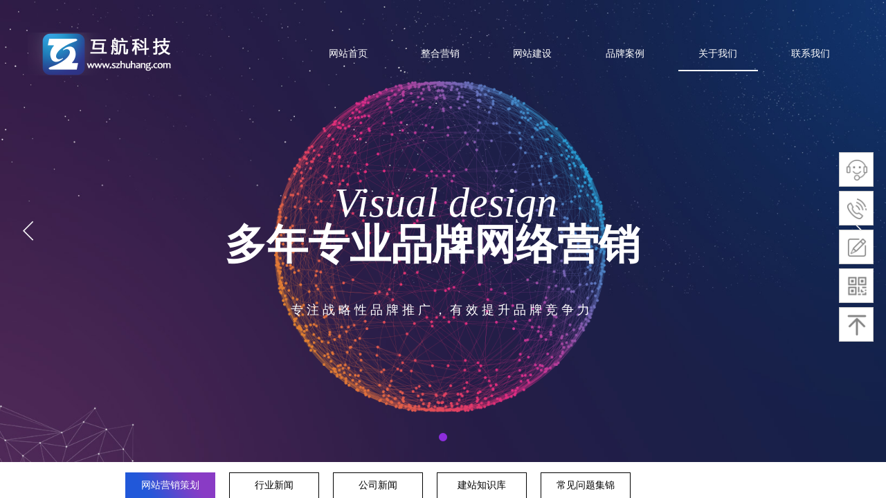

--- FILE ---
content_type: text/html; charset=utf-8
request_url: https://www.szhuhang.com/page9.html?article_id=1008
body_size: 17160
content:
<!DOCTYPE html PUBLIC "-//W3C//DTD XHTML 1.0 Transitional//EN" "http://www.w3.org/TR/xhtml1/DTD/xhtml1-transitional.dtd">
<html xmlns="http://www.w3.org/1999/xhtml" lang="zh-Hans" >
	<head>
		<meta http-equiv="X-UA-Compatible" content="IE=Edge,chrome=1" />
	<meta name="viewport" content="width=1200" />	<meta http-equiv="Content-Type" content="text/html; charset=utf-8" />
		<meta name="format-detection" content="telephone=no" />
	     <meta http-equiv="Cache-Control" content="no-transform"/> 
     <meta http-equiv="Cache-Control" content="no-siteapp"/>
	<title>引爆您的在线业务：全面网站推广服务来袭</title>
	<meta name="keywords"  content="" />
	<meta name="description" content="" />
    
                
		<meta property="og:image" content="https://aosspic10001.websiteonline.cn/pmo438b4f/image/32X32.ico">
		<link rel="shortcut icon" href="https://aosspic10001.websiteonline.cn/pmo438b4f/image/32X32.ico" type="image/x-icon" />
	<link rel="Bookmark" href="https://aosspic10001.websiteonline.cn/pmo438b4f/image/32X32.ico" />
		

		<link href="https://static.websiteonline.cn/website/template/default/css/default.css?v=17534100" rel="stylesheet" type="text/css" />
<link href="https://www.szhuhang.com/template/default/css/font/font.css?v=15750090" rel="stylesheet" type="text/css" />
<link href="https://www.szhuhang.com/template/default/css/wpassword/iconfont.css?v=17496248" rel="stylesheet" type="text/css" />
<link href="https://static.websiteonline.cn/website/plugin/unslider/css/unslider.css?v=16086236" rel="stylesheet" type="text/css" />
<link href="https://static.websiteonline.cn/website/plugin/media/css/media.css?v=14077216" rel="stylesheet" type="text/css" />
<link href="https://static.websiteonline.cn/website/plugin/title/css/title.css?v=17083134" rel="stylesheet" type="text/css" />
<link href="https://static.websiteonline.cn/website/plugin/article_category/css/article_category.css?v=14077216" rel="stylesheet" type="text/css" />
<link href="https://static.websiteonline.cn/website/plugin/article_detail/css/article_detail.css?v=17387192" rel="stylesheet" type="text/css" />
<link href="https://static.websiteonline.cn/website/plugin/sidebar/css/sidebar.css?v=16860282" rel="stylesheet" type="text/css" />
<style type="text/css">.prop_rotate_angle sup,.prop_rotate_angle .posblk-deg{font-size:11px; color:#CDCDCD; font-weight:normal; font-style:normal; }ins#qiao-wrap{height:0;} #qiao-wrap{display:block;}
</style> 
</head>
<body  >
<input type="hidden" value="2" name="_user_level_val" />
								<script type="text/javascript" language="javascript" src="https://static.websiteonline.cn/website/script/??libsjq.js,jquery.custom.js,jquery.lazyload.js,jquery.rotateutility.js,lab.js,wopop_all.js,jquery.cookie.js,jquery.simplemodal.js,fullcollumn.js,objectFitPolyfill.min.js,ierotate.js,effects/velocity.js,effects/velocity.ui.js,effects/effects.js,fullpagescroll.js,common.js,heightAdapt.js?v=17573096"></script>
<script type="text/javascript" language="javascript" src="https://static.websiteonline.cn/website/plugin/??unslider/js/init.js,media/js/init.js,new_navigation/js/overall.js,new_navigation/styles/hs9/init.js,article_category/js/overall.js,article_category/styles/hs7/init.js,article_list/js/init.js?v=17629124"></script>
	<script type="text/javascript" language="javascript">
    			var webmodel = {};
	        
    wp_pages_global_func($.extend({
        'isedit': '0',
        'islogin': '0',
        'domain': 'pmo438b4f',
        'p_rooturl': 'https://www.szhuhang.com',
        'static_rooturl': 'https://static.websiteonline.cn/website',
        'interface_locale': "zh_CN",
        'dev_mode': "0",
        'getsession': ''
    }, {"phpsessionid":"","punyurl":"https:\/\/www.szhuhang.com","curr_locale":"zh_CN","mscript_name":"","converted":false}));
    
	</script>

<link href="https://www.szhuhang.com/d356d543d388a05674438a2d5e3e2271.cssx" rel="stylesheet" /><div id="page_set_css">
</div><input type="hidden" id="page_id" name="page_id" value="9" rpid="3">
<div id="scroll_container" class="scroll_contain" style="">
	    	<div id="scroll_container_bg" style=";">&nbsp;</div>
<script>
initScrollcontainerHeight();	
</script>
     <div id="overflow_canvas_container">        <div id="canvas" style=" margin: 0 auto;width:1200px;;height:1310px">
    <div id='layerEB2CD40DFB59CC73975698F5376E1BBE' type='unslider'  class='cstlayer' style='left: 0px; top: 0px; position: absolute; z-index: 100; width: 1200.01px; height: 668px; '  mid=""    deg='0'><style>
#layerEB2CD40DFB59CC73975698F5376E1BBEhtml5zoo-1{
	margin:0 auto;
}
</style>
<div id="layerEB2CD40DFB59CC73975698F5376E1BBE_content" class="wp-unslider_content" style="overflow: hidden; border: none; left: -263.182px; width: 1726px; height: 668px; position: absolute;">
<script type="text/javascript">
	 
</script>

<!-- loop star -->
<div id="layerEB2CD40DFB59CC73975698F5376E1BBEhtml5zoo-1">
    <ul class="html5zoo-slides" style="display:none;">
  
        <li><img alt="" src="https://pmo438b4f-hkpic1.websiteonline.cn/upload/templatefiles/banner01.jpg" class="html5lightbox" /></a></li>
    </ul>
</div>
<!-- loop end -->

<script language="javascript">
(function(){
		var layerparams={"layerid":"layerEB2CD40DFB59CC73975698F5376E1BBE","pstyle":"none","plborder_size":null,"interval":3000,"autoplays":"true","title_size":40,"title_family":"SimSun","title_color":"#fff","easing":"all","show_title":"1","show_nav":"1","navigation_style":"01","navbg_hover_color":"#8d2ddd","nav_margin_bottom_size":"25","nav_arrow":"1","arrow_left":"template\/default\/images\/left_arrow.png","arrow_right":"template\/default\/images\/right_arrow.png","nav_margin_left_size":"25","nav_margin_right_size":"25","skin":"02","default_show":"1","hover_show":"0","pauseonmouseover":"1","nav_arrow_w_size":"32","nav_arrow_h_size":"32","iconstyle":"01","nav_height_size":"2","wsize":null,"editMode":false,"unslideradapt":null};
	layer_unslider_init_func(layerparams);
})()  
</script>
</div>
</div><script>				 $('#layerEB2CD40DFB59CC73975698F5376E1BBE').triggerHandler('layer_ready');</script><div id='layer43365BBC98B8A90C3D9603C9130600C4' type='media'  class='cstlayer' style='left: 0px; top: 47px; position: absolute; z-index: 102; width: 230px; height: 62px; display: block;display:none; '  mid=""    deg='0'><script>
create_pc_media_set_pic('layer43365BBC98B8A90C3D9603C9130600C4',false);
</script>
<div class="wp-media_content"  style="overflow: hidden; width: 230px; height: 62px; border-width: 0px; border-style: solid; padding: 0px;" type="0">
<div class="img_over"  style='overflow: hidden; border-color: transparent; border-width: 0px; position: relative; width: 230px; height: 62px;'>

<div class="imgloading" style="z-index:100;"> </div>
<a class="media_link" style="line-height:normal;" href="https://www.szhuhang.com"  >
<img onerror="set_thumb_layer43365BBC98B8A90C3D9603C9130600C4(this);" onload="set_thumb_layer43365BBC98B8A90C3D9603C9130600C4(this);" id="wp-media-image_layer43365BBC98B8A90C3D9603C9130600C4"  src="https://aosspic10001.websiteonline.cn/pmo438b4f/image/LOGO.png" type="zoom" class="paragraph_image"  style="width: 230px; height: 62px;;display:none;" />
</a>
</div>

</div>
<script>
(function(){
		layer_media_init_func('layer43365BBC98B8A90C3D9603C9130600C4',{"isedit":false,"has_effects":true});
})()
</script>
</div><script>		         $('#layer43365BBC98B8A90C3D9603C9130600C4').data('wopop_effects',{"effect":"fromleft","delay":0,"duration":1.2,"loop":0,"loop_infinite":"0"});				 $('#layer43365BBC98B8A90C3D9603C9130600C4').triggerHandler('layer_ready');</script><div id='layer434E14D0152F1F82E6089B24EEC48E2D' type='new_navigation'  class='cstlayer' style='left: 396px; top: 53px; position: absolute; z-index: 103; width: 802px; height: 59px; display: block;display:none; '  mid=""    deg='0'><div class="wp-new_navigation_content" style="border-color: transparent; border-width: 0px; width: 802px; display: block; overflow: visible; height: auto;;display:block;overflow:hidden;height:0px;" type="0">
<script type="text/javascript"> 
		
		$("#layer434E14D0152F1F82E6089B24EEC48E2D").data("m_show", '');
	</script>
<div skin="hs9" class="nav1 menu_hs9" ishorizon="1" colorstyle="black" direction="0" more="更多" moreshow="1" morecolor="darkorange" hover="1" hover_scr="0" submethod="0" umenu="0" dmenu="0" sethomeurl="https://www.szhuhang.com/page1.html" smcenter="0">
		<ul id="nav_layer434E14D0152F1F82E6089B24EEC48E2D" class="navigation"  style="width:auto;"  >
		<li style="width:16.66%;box-sizing:border-box;z-index:2;"  class="wp_subtop"  pid="1" ><a class="  "  href="https://www.szhuhang.com"><span style="display:block;overflow:hidden;">网站首页</span></a></li><li style="width:16.66%;box-sizing:border-box;z-index:2;"  class="wp_subtop"  pid="25" ><a class=" sub "  href="https://www.szhuhang.com/page25.html"><span style="display:block;overflow:hidden;">整合营销</span></a><ul style="z-index:2;"><li style="z-index:3;"  class=""  pid=0 ><a  class="  "  href="https://www.szhuhang.com/page15.html">网站优化</a></li><li style="z-index:3;"  class=""  pid=0 ><a  class="  "  href="https://www.szhuhang.com/page24.html">新闻推广</a></li><li style="z-index:3;"  class=""  pid=0 ><a  class="  "  href="https://www.szhuhang.com/page26.html">信息流推广</a></li><li style="z-index:3;"  class=""  pid=0 ><a  class="  "  href="https://www.szhuhang.com/page16.html">百度推广</a></li><li style="z-index:3;"  class=""  pid=0 ><a  class="  "  href="https://www.szhuhang.com/page22.html">谷歌推广</a></li><li style="z-index:3;"  class=""  pid=0 ><a  class="  "  href="https://www.szhuhang.com/page27.html">万词霸屏</a></li></ul></li><li style="width:16.66%;box-sizing:border-box;z-index:2;"  class="wp_subtop"  pid="10" ><a class=" sub "  href="https://www.szhuhang.com/page14.html?article_id=47&menu_id=10"><span style="display:block;overflow:hidden;">网站建设</span></a><ul style="z-index:2;"><li style="z-index:3;"  class=""  pid=0 ><a  class="  "  href="https://www.szhuhang.com/page13.html">设计型网站</a></li><li style="z-index:3;"  class=""  pid=0 ><a  class="  "  href="https://www.szhuhang.com/page12.html">微信开发小程序</a></li><li style="z-index:3;"  class=""  pid=0 ><a  class="  "  href="https://www.szhuhang.com/page14.html">精美模板</a></li></ul></li><li style="width:16.66%;box-sizing:border-box;z-index:2;"  class="wp_subtop"  pid="4" ><a class="  "  href="https://www.szhuhang.com/page4.html"><span style="display:block;overflow:hidden;">品牌案例</span></a></li><li style="width:16.66%;box-sizing:border-box;z-index:2;"  class="wp_subtop"  pid="3" ><a class=" sub "  href="https://www.szhuhang.com/page3.html"><span style="display:block;overflow:hidden;">关于我们</span></a><ul style="z-index:2;"><li style="z-index:3;"  class=""  pid=0 ><a  class="  "  href="https://www.szhuhang.com/page6.html">在线留言</a></li><li style="z-index:3;"  class=""  pid=0 ><a  class="  "  href="https://www.szhuhang.com/page5.html">新闻资讯</a></li><li style="z-index:3;"  class=""  pid=0 ><a  class="  "  href="https://www.szhuhang.com/page21.html">付款方式</a></li></ul></li><li style="width:16.66%;box-sizing:border-box;z-index:2;"  class="wp_subtop"  pid="7" ><a class="  "  href="https://www.szhuhang.com/page7.html"><span style="display:block;overflow:hidden;">联系我们</span></a></li>	</ul>
</div>

<script type="text/javascript"> 
				$("#layer434E14D0152F1F82E6089B24EEC48E2D").data("datasty_", '@charset "utf-8";  #nav_layer434E14D0152F1F82E6089B24EEC48E2D, #nav_layer434E14D0152F1F82E6089B24EEC48E2D ul {padding:0; margin:0; list-style:none; }  #nav_layer434E14D0152F1F82E6089B24EEC48E2D {padding-left:15px; padding-right:15px;position:relative; background-position:top left;background-repeat:repeat-x;background-color:transparent;background-image:url("https://static.websiteonline.cn/website/plugin/new_navigation/styles/hs9/dbj.jpg");line-height:50px;height:50px; }  #nav_layer434E14D0152F1F82E6089B24EEC48E2D li.wp_subtop {text-align:center;float:left; height:50px;line-height:50px;background-image:url(https://static.websiteonline.cn/website/plugin/new_navigation/view/images/png_bg.png);background-color:transparent;background-position:top left;background-repeat:repeat;}  #nav_layer434E14D0152F1F82E6089B24EEC48E2D li.wp_subtop:hover{text-align:center; background-color:transparent;background-position:top left;height:50px;line-height:50px; background-image:url("https://static.websiteonline.cn/website/plugin/new_navigation/styles/hs9/dhover.jpg");background-repeat:repeat-x;}  #nav_layer434E14D0152F1F82E6089B24EEC48E2D li.wp_subtop>a {white-space: nowrap;overflow:hidden;padding-left:15px;padding-right:15px;text-align:center;display:block;  font-family:arial; font-size:14px; color:#FFFFFF; text-decoration:none; font-weight:normal;font-style:normal;}  #nav_layer434E14D0152F1F82E6089B24EEC48E2D li.wp_subtop>a:hover{color:#333333;text-align:center;font-family:arial; font-size:14px; font-weight:normal;font-style:normal;}  #nav_layer434E14D0152F1F82E6089B24EEC48E2D ul{display:none;width:100%;position:absolute; top:38px; left:-9999px;background-image:url(https://static.websiteonline.cn/website/plugin/new_navigation/view/images/png_bg.png);background-repeat:repeat;background-color:transparent;background-position:top left;padding-bottom:3px;padding-top:3px;}  #nav_layer434E14D0152F1F82E6089B24EEC48E2D ul li{text-align:center;float:left; background-color:#fbfbfb;background-position:top left;background-repeat:repeat;background-image:url(https://static.websiteonline.cn/website/plugin/new_navigation/view/images/png_bg.png);height:25px;line-height:25px;font-weight:normal;}  #nav_layer434E14D0152F1F82E6089B24EEC48E2D ul li:hover{text-align:center;  background-position:top left;background-repeat:repeat;background-image:url(https://static.websiteonline.cn/website/plugin/new_navigation/view/images/png_bg.png);background-color:#2f2f2f;height:25px;line-height:25px;}  #nav_layer434E14D0152F1F82E6089B24EEC48E2D ul li a {white-space: nowrap;color:#666666;text-align:center;float:left; display:block; padding:0 10px 0 10px; font-family:arial; font-size:12px; text-decoration:none; font-weight:normal;font-style:normal;}  #nav_layer434E14D0152F1F82E6089B24EEC48E2D ul li a:hover{color:#fff;text-align:center;float:left; padding:0 10px 0 10px; font-family:arial; font-size:12px; text-decoration:none; font-weight:normal;font-style:normal;}  #nav_layer434E14D0152F1F82E6089B24EEC48E2D li ul.floatRight li {float:right;}  #nav_layer434E14D0152F1F82E6089B24EEC48E2D ul ul {background-image:url(https://static.websiteonline.cn/website/plugin/new_navigation/view/images/png_bg.png);}');
		$("#layer434E14D0152F1F82E6089B24EEC48E2D").data("datastys_", '#nav_layer434E14D0152F1F82E6089B24EEC48E2D{background-color:transparent;} #nav_layer434E14D0152F1F82E6089B24EEC48E2D{background-image:url(https://static.websiteonline.cn/website/plugin/new_navigation/view/images/png_bg.png);} #nav_layer434E14D0152F1F82E6089B24EEC48E2D li.wp_subtop>a{font-family:Microsoft YaHei;} #nav_layer434E14D0152F1F82E6089B24EEC48E2D li.wp_subtop>a:hover{font-family:Microsoft YaHei;}  #nav_layer434E14D0152F1F82E6089B24EEC48E2D li.wp_subtop:hover{background-color:transparent;} #nav_layer434E14D0152F1F82E6089B24EEC48E2D li.wp_subtop>a:hover{color:#ffffff;} #nav_layer434E14D0152F1F82E6089B24EEC48E2D li.wp_subtop:hover{background-image:url("https://pmo438b4f-hkpic1.websiteonline.cn/upload/templatefiles/menu.gif");}   #nav_layer434E14D0152F1F82E6089B24EEC48E2D li.wp_subtop:hover{background-position:bottom center;}  #nav_layer434E14D0152F1F82E6089B24EEC48E2D li.wp_subtop:hover{background-repeat:no-repeat;}');
	
		</script>

<script type="text/javascript">
function wp_get_navstyle(layer_id,key){
		var navStyle = $.trim($("#"+layer_id).data(key));
		return navStyle;	
	
}	
richtxt('layer434E14D0152F1F82E6089B24EEC48E2D');
</script><script type="text/javascript">
layer_new_navigation_hs9_func({"isedit":false,"layer_id":"layer434E14D0152F1F82E6089B24EEC48E2D","menustyle":"hs9"});
layer434E14D0152F1F82E6089B24EEC48E2D_liHoverCallBack;
</script>

</div>
<script type="text/javascript">
 $(function(){
	layer_new_navigation_content_func({"isedit":false,"layer_id":"layer434E14D0152F1F82E6089B24EEC48E2D","menustyle":"hs9","addopts":{"padding-left":"0","padding-right":"0"}});
});
</script>

</div><script>		         $('#layer434E14D0152F1F82E6089B24EEC48E2D').data('wopop_effects',{"effect":"fromright","delay":0,"duration":1.2,"loop":0,"loop_infinite":"0"});				 $('#layer434E14D0152F1F82E6089B24EEC48E2D').triggerHandler('layer_ready');</script><div id='layerC561E4807D3F1D353C27628854E2927E' type='media'  class='cstlayer' style='left: 356px; top: 117px; position: absolute; z-index: 101; width: 479px; height: 479px; display: block;display:none; '  mid=""    deg='0'><script>
create_pc_media_set_pic('layerC561E4807D3F1D353C27628854E2927E',false);
</script>
<div class="wp-media_content"  style="overflow: hidden; width: 479px; height: 479px;" type="0">
<div class="img_over"  style='overflow: hidden; border-color: transparent; border-width: 0px; position: relative; width: 479px; height: 479px;'>

<div class="imgloading" style="z-index:100;"> </div>
<img onerror="set_thumb_layerC561E4807D3F1D353C27628854E2927E(this);" onload="set_thumb_layerC561E4807D3F1D353C27628854E2927E(this);" id="wp-media-image_layerC561E4807D3F1D353C27628854E2927E"  src="https://pmo438b4f-hkpic1.websiteonline.cn/upload/templatefiles/yx.png" type="zoom" class="paragraph_image"  style="width: 479px; height: auto;;display:none;" />
</div>

</div>
<script>
(function(){
		layer_media_init_func('layerC561E4807D3F1D353C27628854E2927E',{"isedit":false,"has_effects":true});
})()
</script>
</div><script>		         $('#layerC561E4807D3F1D353C27628854E2927E').data('wopop_effects',{"effect":"small2big","delay":1,"duration":1.2,"loop":0,"loop_infinite":"0"});		         $('#layerC561E4807D3F1D353C27628854E2927E').data('wopop_imgeffects',{"effect":"effect.noeffect","effectrole":"dantu","duration":"350","type":"media","delay":0,"loop":0,"loop_infinite":0,"dshow":false,"dset":{}});				 $('#layerC561E4807D3F1D353C27628854E2927E').triggerHandler('layer_ready');</script><div id='layerA7573E37220D077E563C1D9FA0799667' type='title'  class='cstlayer' style='left: 26px; top: 251px; position: absolute; z-index: 105; width: 1156px; height: 71px; display: block;display:none; '  mid=""    deg='0'><div class="wp-title_content" style="overflow-wrap: break-word; padding: 0px; border-color: transparent; border-width: 0px; height: 71px; width: 1156px; display: block;"><div style="text-align: center;"><span style="font-family: 'Alpida Unicode System'; font-size: 60px; color: rgb(255, 255, 255);"><em>Visual design</em></span></div></div>
<script type="text/javascript">
$(function(){
	$('.wp-title_content').each(function(){
		if($(this).find('div').attr('align')=='justify'){
			$(this).find('div').css({'text-justify':'inter-ideograph','text-align':'justify'});
		}
	})	
})
</script>

</div><script>		         $('#layerA7573E37220D077E563C1D9FA0799667').data('wopop_effects',{"effect":"fromtop","delay":0,"duration":1.2,"loop":0,"loop_infinite":"0"});				 $('#layerA7573E37220D077E563C1D9FA0799667').triggerHandler('layer_ready');</script><div id='layerC93B47275CEA34D704CA9F03D68E7622' type='title'  class='cstlayer' style='left: 87px; top: 323px; position: absolute; z-index: 106; width: 995px; height: 81px; display: block;display:none; '  mid=""    deg='0'><div class="wp-title_content" style="overflow-wrap: break-word; padding: 0px; border-color: transparent; border-width: 0px; height: 81px; width: 995px; display: block;"><div style="text-align: center;"><span style="font-family: 微软雅黑; font-size: 60px; color: rgb(255, 255, 255);"><strong>多年专业品牌网络营销</strong></span></div></div>

</div><script>		         $('#layerC93B47275CEA34D704CA9F03D68E7622').data('wopop_effects',{"effect":"fromtop","delay":1.5,"duration":1.2,"loop":0,"loop_infinite":"0"});				 $('#layerC93B47275CEA34D704CA9F03D68E7622').triggerHandler('layer_ready');</script><div id='layer6644F373273ACBE67C908422B131D5BB' type='title'  class='cstlayer' style='left: 33px; top: 427px; position: absolute; z-index: 112; width: 1130px; height: 54px; display: block;display:none; '  mid=""    deg='0'><div class="wp-title_content" style="overflow-wrap: break-word; padding: 0px; border-color: transparent; border-width: 0px; height: 54px; width: 1130px; display: block;"><div style="text-align: center;"><span style="color: rgb(255, 255, 255); font-family: 微软雅黑; font-size: 18px; letter-spacing: 5px; line-height: 25.2000007629395px;">专注战略性品牌推广，有效提升品牌竞争力</span></div></div>

</div><script>		         $('#layer6644F373273ACBE67C908422B131D5BB').data('wopop_effects',{"effect":"frombottom","delay":1.5,"duration":1.2,"loop":0,"loop_infinite":"0"});				 $('#layer6644F373273ACBE67C908422B131D5BB').triggerHandler('layer_ready');</script><div id='layerAA861AD8644ED108045764DEDC8C0244' type='article_category'  class='cstlayer' style='left: 121px; top: 683px; position: absolute; z-index: 107; width: 774px; height: 57px; '  mid=""    deg='0'><div class="wp-article_category_content" id="wp-atype_layerAA861AD8644ED108045764DEDC8C0244" style="border-color: transparent; border-width: 0px; width: 774px; height: 57px;">
<script type="text/javascript"> 
    var jeditMode = 1,jlayerid='layerAA861AD8644ED108045764DEDC8C0244';
		
	        jeditMode = 0;
		$("#layerAA861AD8644ED108045764DEDC8C0244").data("datasty_", '@charset "utf-8";  #nav_layerAA861AD8644ED108045764DEDC8C0244,#nav_layerAA861AD8644ED108045764DEDC8C0244 ul,#nav_layerAA861AD8644ED108045764DEDC8C0244 li{list-style-type:none; margin:0px; padding:0px; border:thin none;}  #nav_layerAA861AD8644ED108045764DEDC8C0244 {position:relative;height:54px;line-height:54px; background:url(https://static.websiteonline.cn/website/plugin/new_navigation/styles/hs7/nav_bg.jpg) repeat-x; margin-bottom:10px;padding-left:10px; }  #nav_layerAA861AD8644ED108045764DEDC8C0244 li.wp_subtop{padding-left:5px;padding-right:5px;text-align:center;position:relative;float:left;padding-bottom:0px;width:115px;height:54px;line-height:54px;background-image:url(https://static.websiteonline.cn/website/plugin/new_navigation/view/images/png_bg.png);background-repeat:no-repeat;background-position:top right;background-color:transparent;}  #nav_layerAA861AD8644ED108045764DEDC8C0244 li.wp_subtop:hover{width:115px;height:54px;line-height:54px;background-image:url(https://static.websiteonline.cn/website/plugin/new_navigation/styles/hs7/li_hover.png);background-color:transparent;background-position:bottom left;background-repeat:repeat-x;}  #nav_layerAA861AD8644ED108045764DEDC8C0244 li.wp_subtop>a{white-space:nowrap;display:block;padding:0px;text-decoration:none;font-size:12px;font-family:arial;color:#ffffff;text-align:center;font-weight:normal;font-style:normal; overflow:hidden;}  #nav_layerAA861AD8644ED108045764DEDC8C0244 li.wp_subtop>a:hover{font-size:12px;font-family:arial;color:#fff;text-align:center;font-weight:normal;font-style:normal;}  #nav_layerAA861AD8644ED108045764DEDC8C0244 ul{position:absolute;left:0px;display:none;padding-left:5px;padding-right:5px;background-image:url(https://static.websiteonline.cn/website/plugin/new_navigation/view/images/png_bg.png);background-color:transparent;margin-left:0px;padding-top:10px; padding-bottom:8px;}  #nav_layerAA861AD8644ED108045764DEDC8C0244 ul li{position:relative;text-align:center;padding-bottom:0px;padding-left:5px;padding-right:5px;height:31px;line-height:31px;background-image:url(https://static.websiteonline.cn/website/plugin/new_navigation/view/images/png_bg.png);background-repeat:repeat;background-position:top left;background-color:#516c47;}  #nav_layerAA861AD8644ED108045764DEDC8C0244 ul li:hover{height:31px;text-align:center;line-height:31px;padding-left:5px;padding-right:5px; background-image:url(https://static.websiteonline.cn/website/plugin/new_navigation/view/images/png_bg.png);background-repeat:repeat;background-position:top left;background-color:#3a4c34;}  #nav_layerAA861AD8644ED108045764DEDC8C0244 ul li a {display:block;font-size:12px;font-family:arial;color:#fff;text-align:center;font-weight:normal;font-style:normal;white-space:nowrap;}  #nav_layerAA861AD8644ED108045764DEDC8C0244 ul li a:hover{display:block;font-size:12px;font-family:arial;color:#ffffff;text-align:center;font-weight:normal;font-style:normal;}');
		$("#layerAA861AD8644ED108045764DEDC8C0244").data("datastys_", '#nav_layerAA861AD8644ED108045764DEDC8C0244{background-color:transparent;}#nav_layerAA861AD8644ED108045764DEDC8C0244{background-image:url(https://static.websiteonline.cn/website/plugin/article_category/view/images/png_bg.png);}#nav_layerAA861AD8644ED108045764DEDC8C0244{height:38px;}#nav_layerAA861AD8644ED108045764DEDC8C0244 li.wp_subtop{width:140px;}#nav_layerAA861AD8644ED108045764DEDC8C0244 li.wp_subtop{height:38px;}#nav_layerAA861AD8644ED108045764DEDC8C0244 li.wp_subtop>a{font-size:14px;}#nav_layerAA861AD8644ED108045764DEDC8C0244 li.wp_subtop{line-height:38px;}#nav_layerAA861AD8644ED108045764DEDC8C0244 li.wp_subtop>a{font-family:Microsoft YaHei;}#nav_layerAA861AD8644ED108045764DEDC8C0244 li.wp_subtop>a{color:#000000;}#nav_layerAA861AD8644ED108045764DEDC8C0244 li.wp_subtop:hover{width:140px;}#nav_layerAA861AD8644ED108045764DEDC8C0244 li.wp_subtop:hover{height:38px;}#nav_layerAA861AD8644ED108045764DEDC8C0244 li.wp_subtop>a:hover{font-size:14px;}#nav_layerAA861AD8644ED108045764DEDC8C0244 li.wp_subtop:hover{line-height:38px;}#nav_layerAA861AD8644ED108045764DEDC8C0244 li.wp_subtop>a:hover{font-family:Microsoft YaHei;}#nav_layerAA861AD8644ED108045764DEDC8C0244 li.wp_subtop:hover{background-position:top center;}#nav_layerAA861AD8644ED108045764DEDC8C0244 li.wp_subtop:hover{background-repeat:no-repeat;}#nav_layerAA861AD8644ED108045764DEDC8C0244 li.wp_subtop{background-position:top center;}#nav_layerAA861AD8644ED108045764DEDC8C0244 li.wp_subtop{background-image:url("https://pmo438b4f-hkpic1.websiteonline.cn/upload/templatefiles/menu03.gif");}#nav_layerAA861AD8644ED108045764DEDC8C0244 li.wp_subtop:hover{background-image:url("https://pmo438b4f-hkpic1.websiteonline.cn/upload/templatefiles/hover02.gif");}');
		$("#layerAA861AD8644ED108045764DEDC8C0244").data("jeditMode",jeditMode);
</script>
<div skin="hs7" class="nav1 menu_hs7" ishorizon="" colorstyle="darkgreen" direction="0" more="更多" moreshow="1" morecolor="darkorange" hover="1" hover_set="" art_cateid=""
subopen="0" submethod="0"
>
	  <ul id="nav_layerAA861AD8644ED108045764DEDC8C0244" class="navigation" ><li style="z-index:2;"  class="wp_subtop"  pid="5" ><a class="  " href="https://www.szhuhang.com/page5.html?article_category=5"   >网站营销策划</a></li><li style="z-index:2;"  class="wp_subtop"  pid="2" ><a class="  " href="https://www.szhuhang.com/page5.html?article_category=2"   >行业新闻</a></li><li style="z-index:2;"  class="wp_subtop"  pid="1" ><a class="  " href="https://www.szhuhang.com/page5.html?article_category=1"   >公司新闻</a></li><li style="z-index:2;"  class="wp_subtop"  pid="3" ><a class="  " href="https://www.szhuhang.com/page5.html?article_category=3"   >建站知识库</a></li><li style="z-index:2;"  class="wp_subtop"  pid="4" ><a class="  " href="https://www.szhuhang.com/page5.html?article_category=4"   >常见问题集锦</a></li></ul>
   <div class="default_pid" style="display:none; width:0px; height:0px;">5</div>
 </div> 
 
</div>
<script type="text/javascript">
layer_article_category_hs7_func({
	"layer_id": 'layerAA861AD8644ED108045764DEDC8C0244',
	"menustyle": 'hs7',
	"editmode": parseInt('0')
});
</script>



<script>	
    var $skin=$("#layerAA861AD8644ED108045764DEDC8C0244").find('.nav1');
    if($skin.attr('skin')=='vertical_vs10_1' && $skin.attr('subopen')=='1'){
        $('#nav_'+'layerAA861AD8644ED108045764DEDC8C0244'+' .wp_subtop >ul.subse').css("display",'block');
        var menul=$('#layerAA861AD8644ED108045764DEDC8C0244').find('ul.navigation'),off_height=parseInt(menul.outerHeight(true)), manli_height=0;
        $.each(menul.find('ul.subse'),function(){
            manli_height+=parseInt($(this).height());
        });
        off_height=off_height-manli_height;
        var input_height='<input type="hidden" id="input_height" value="'+off_height+'" />';
        $('#layerAA861AD8644ED108045764DEDC8C0244').find('ul.navigation').append(input_height);
    }

(function(){
        var layer_id='layerAA861AD8644ED108045764DEDC8C0244';
        var menustyle='hs7';
        var contentfunc=function(){
            if($("#"+layer_id).is(':visible')){
                    $("#"+layer_id).find('.wp-article_category_content').each(function(){
                      var wid = $(this).width();
                      var liwid = $(this).find('li:eq(0)');
                      var lipadd = parseInt(liwid.css('padding-right'))+parseInt(liwid.css('padding-left'));
                      if ($.inArray(menustyle, ['hs7','hs9','hs11','hs12']) != -1) {
                          var bwidth = parseInt(liwid.css("borderRightWidth") || '0');
                          if(bwidth > 0) $('li.wp_subtop', this).width(function(i, h){return h - bwidth - 1});
                      }
                      if(parseInt(liwid.width())>(wid-lipadd)){
                        $(this).find('li.wp_subtop').css('width',wid-lipadd);
                      }
                    });
             }else{
                     setTimeout(contentfunc,60);
             }
        }
	contentfunc();
})()
$(function(){
		});
</script>

</div><script>				 $('#layerAA861AD8644ED108045764DEDC8C0244').triggerHandler('layer_ready');</script><div id='layer978D9E9C25218311520A84489C007FD9' type='article_detail'  class='cstlayer' style='left: 0px; top: 752px; position: absolute; z-index: 114; width: 1200px; height: 390px; '  mid=""    deg='0'><div class="wp-article_detail_content" style="border-color: transparent; border-width: 0px; overflow: hidden; width: 1200px; height: 390px;">
<script type="text/javascript">
</script>
 
<style>
.wp-article_detail_content .artview_info{ text-align:center; margin:0 auto; padding:10px 0 15px; line-height:21px; overflow:hidden;}
.wp-article_detail_content .detail_head_title{ float:left; display:inner_block; }
.wp-article_detail_content .sourcedata{ text-align:center; margin:0 auto;  line-height:21px; }
.wp-article_detail_content .text-source-left01{ float:left; color:transparent; padding:0 15px; display:inner_block; }
.wp-article_detail_content .text-source-left02{  float:left; text-align:left;   padding-right:8px; display:inner_block;}
.wp-article_detail_content .up_arrow{ background-image:url(https://static.websiteonline.cn/website/plugin/tb_product_detail/styles/defaultn/images/sitestar_productdetailspage_up_arrow.png); background-repeat:no-repeat; width:11px; height:10px; display:block; float:left; background-color:#c2c2c2; margin-right:8px; margin-top:8px;}
.wp-article_detail_content .down_arrow{ background-image:url(https://static.websiteonline.cn/website/plugin/tb_product_detail/styles/defaultn/images/sitestar_productdetailspage_down_arrow.png); background-repeat:no-repeat; width:11px; height:10px; display:block; float:left; background-color:#C2C2C2; margin-right:8px; margin-top:8px;}
.wp-article_detail_content .down_arrow_textover{ color:#048bcd;}
.wp-article_detail_content .up_arrow_textover{ color:#727272;}
.wp-article_detail_content .shareshow{ display:block; }
.wp-article_detail_content .artview_content .artview_detail img:not([width]){max-width:100%;}
</style>
	<div class="artdetail_title" style="display:block;font-family:Microsoft YaHei;font-size:16px;color:#000000;font-weight:bold;text-decoration:none;">引爆您的在线业务：全面网站推广服务来袭</div>

	
	<div class="artview_info" style="display:block;font-family:Microsoft YaHei;font-size:12px;color:#5A5A5A;font-weight:normal;text-decoration:none;">
		<div class="sourcedata">
	<span class="detail_head_title org_txt_span"><span class="org_txt">来源:</span></span>
	<span class="text-source-left01">|</span>
	<span class="detail_head_title aut_txt_span"><span class="aut_txt">作者:</span>szhuhang</span>
	<span class="text-source-left01">|</span>
	<span class="detail_head_title pub_txt_span"><span class="pub_txt">发布时间: </span>972天前</span>
	<span class="text-source-left01">|</span>
	<span class="detail_head_title times_txt_span">1519 <span class="times_txt">次浏览</span></span>

<style>
.wp-article_detail_content .bdsharebuttonbox a{ margin:3px;}
.wp-article_detail_content .editshaimg{ margin:3px;}
.bdsharebuttonbox.bshare-custom a.wpshare-sinaminiblog {    background: url("https://static.websiteonline.cn/website/plugin/article_detail/view/images/sha_tsinaa.png");}
.bdsharebuttonbox.bshare-custom a.wpshare-sinaminiblog:hover {     background-image: url("https://static.websiteonline.cn/website/plugin/article_detail/view/images/sha_tsina.png");}
.bdsharebuttonbox.bshare-custom a.wpshare-qqim {    background-image: url("https://static.websiteonline.cn/website/plugin/article_detail/view/images/sha_sqqa.png");}
.bdsharebuttonbox.bshare-custom a.wpshare-qqim:hover {     background-image: url("https://static.websiteonline.cn/website/plugin/article_detail/view/images/sha_sqq.png");}
.bdsharebuttonbox.bshare-custom a.wpshare-weixin {    background-image: url("https://static.websiteonline.cn/website/plugin/article_detail/view/images/sha_weixina.png");}
.bdsharebuttonbox.bshare-custom a.wpshare-weixin:hover {     background-image: url("https://static.websiteonline.cn/website/plugin/article_detail/view/images/sha_weixin.png");}
.bdsharebuttonbox.bshare-custom a.wpshare-twitter {    background-image: url("https://static.websiteonline.cn/website/plugin/article_detail/view/images/sha_twittera.png");}
.bdsharebuttonbox.bshare-custom a.wpshare-twitter:hover {     background-image: url("https://static.websiteonline.cn/website/plugin/article_detail/view/images/sha_twitter.png");}
.bdsharebuttonbox.bshare-custom a.wpshare-facebook {    background-image: url("https://static.websiteonline.cn/website/plugin/article_detail/view/images/sha_facebooka.png");}
.bdsharebuttonbox.bshare-custom a.wpshare-facebook:hover {     background-image: url("https://static.websiteonline.cn/website/plugin/article_detail/view/images/sha_facebook.png");}

.bdsharebuttonbox a.bds_tqq_a {    background-image: url("https://static.websiteonline.cn/website/plugin/article_detail/view/images/sha_tqqa.png");}
.bdsharebuttonbox a.bds_tqq_a:hover {     background-image: url("https://static.websiteonline.cn/website/plugin/article_detail/view/images/sha_tqq.png");}
.bdsharebuttonbox.bshare-custom a.wpshare-qzone {    background: url("https://static.websiteonline.cn/website/plugin/article_detail/view/images/sha_qzonea.png");}
.bdsharebuttonbox.bshare-custom a.wpshare-qzone:hover {     background-image: url("https://static.websiteonline.cn/website/plugin/article_detail/view/images/sha_qzone.png");}
.bdsharebuttonbox a.bds_bdhome_a {    background-image: url("https://static.websiteonline.cn/website/plugin/article_detail/view/images/sha_bdhomea.png");}
.bdsharebuttonbox a.bds_bdhome_a:hover {     background-image: url("https://static.websiteonline.cn/website/plugin/article_detail/view/images/sha_bdhome.png");}

.bdsharebuttonbox.bshare-custom a.bshare-douban {    background: url("https://static.websiteonline.cn/website/plugin/article_detail/view/images/sha_doubana.png");}
.bdsharebuttonbox.bshare-custom a.bshare-douban:hover {     background-image: url("https://static.websiteonline.cn/website/plugin/article_detail/view/images/sha_douban.png");}
.bdsharebuttonbox a.bds_kaixin001_a {    background-image: url("https://static.websiteonline.cn/website/plugin/article_detail/view/images/sha_kaixin001a.png");}
.bdsharebuttonbox a.bds_kaixin001_a:hover {     background-image: url("https://static.websiteonline.cn/website/plugin/article_detail/view/images/sha_kaixin001.png");}
.wp-article_detail_content .bdsharebuttonbox img{float:left;}
.shareshow a{display: block;height:16px;padding-left:17px; width:auto;background-repeat: no-repeat;float:left;}
</style>
	<span class="text-source-left01 shareshow">|</span>
	 <span class="detail_head_title shareshow">分享到: </span>
	 <div class="bdsharebuttonbox shareshow bshare-custom">
		<a href="#" class="wpshare-qqim" data-cmd="sqq"></a><a href="#" class="wpshare-weixin" data-cmd="weixin"></a><a href="#" class="wpshare-sinaminiblog" data-cmd="tsina"></a><a href="#" class="wpshare-qzone" data-cmd="qzone"></a><a href="#" class="bshare-douban" data-cmd="douban"></a>
	</div>
	        <script>
			;(function(){
				var title="\u5f15\u7206\u60a8\u7684\u5728\u7ebf\u4e1a\u52a1\uff1a\u5168\u9762\u7f51\u7ad9\u63a8\u5e7f\u670d\u52a1\u6765\u88ad";
				var cur_url=location.href;
				$('#layer978D9E9C25218311520A84489C007FD9 .wpshare-sinaminiblog').unbind('click').click(function(e){
					e.preventDefault();
					var url="https://service.weibo.com/share/share.php?url="+encodeURIComponent(cur_url)+"&title="+encodeURIComponent(title)+"&content=utf-8";
					window.open(url,"","height=600,width=800,top=100,left=100,screenX=100,screenY=100,scrollbars=yes,resizable=yes");
				});
				$('#layer978D9E9C25218311520A84489C007FD9 .wpshare-qzone').unbind('click').click(function(e){
					e.preventDefault();
					var url="https://sns.qzone.qq.com/cgi-bin/qzshare/cgi_qzshare_onekey?url="+encodeURIComponent(cur_url)+"&title="+encodeURIComponent(title)+"&desc=&summary=";
					window.open(url,"","height=600,width=800,top=100,left=100,screenX=100,screenY=100,scrollbars=yes,resizable=yes");
				});
                $('#layer978D9E9C25218311520A84489C007FD9 .wpshare-twitter').unbind('click').click(function(e){
					e.preventDefault();
					var url="http://twitter.com/share?url=" + encodeURIComponent(cur_url) + "&text=" + encodeURIComponent(title) + "&display=popup&ref=plugin&src=share_button";
					window.open(url,"","height=600,width=800,top=100,left=100,screenX=100,screenY=100,scrollbars=yes,resizable=yes");
				});
                $('#layer978D9E9C25218311520A84489C007FD9 .wpshare-facebook').unbind('click').click(function(e){
					e.preventDefault();
					var url="https://m.facebook.com/sharer/sharer.php?u=" + encodeURIComponent(cur_url) + "&description=&title=" + encodeURIComponent(title) + "&display=popup&ref=plugin&src=share_button";
					window.open(url,"","height=600,width=800,top=100,left=100,screenX=100,screenY=100,scrollbars=yes,resizable=yes");
				});
				$('#layer978D9E9C25218311520A84489C007FD9 .wpshare-qqim').unbind('click').click(function(e){
					e.preventDefault();
					var url="https://connect.qq.com/widget/shareqq/index.html??url=" + encodeURIComponent(cur_url) + "&title=" + encodeURIComponent(title) + "";
					window.open(url,"","height=600,width=800,top=100,left=100,screenX=100,screenY=100,scrollbars=yes,resizable=yes");
				});
				$('#layer978D9E9C25218311520A84489C007FD9 .wpshare-weixin').unbind('click').click(function(e){
					if(!$('#wpshare-weixin_qrcode').length){
						var dialogel='<div id="wpshare-weixin_qrcode" class="weixin_popup" style="display: none;"><div class="weixin_popup_head"><span>分享到微信</span><a class="weixin_popup_close" href="#">×</a> </div><div class="weixin_popup_main" ><img src="" /></div></div>';
						var styleel='<style id="wpshare-weixin_css">.weixin_popup{width: 240px;background:#fff none repeat scroll 0 0;border:1px solid #d8d8d8;padding:10px;position:fixed;z-index:11001;text-align:left;font-size:12px;color:#333;top: 50%;left:50%;transform: translate(-50%, -50%);}.weixin_popup .weixin_popup_head{color:#000;font-weight:bold;height:16px;line-height:16px;position:relative;text-align:left}.weixin_popup .weixin_popup_head .weixin_popup_close{color:#999;font-size:16px;height:16px;position:absolute;right:0;text-decoration:none;top:0;width:16px}.weixin_popup .weixin_popup_main{TEXT-ALIGN:center;padding-top:10px;padding-bottom:10px}.weixin_popup .weixin_popup_foot{color:#666;line-height:22px;text-align:left}.weixin_popup img{width:202px;}</style>';
						$('body').prepend(styleel);
						$('body').prepend(dialogel);
						$('#wpshare-weixin_qrcode .weixin_popup_close').click(function(){
							$('#wpshare-weixin_qrcode').hide();
						})
						var showonce=false;
						$('#wpshare-weixin_qrcode img').load(function(){
							if(showonce) return;
							$('#wpshare-weixin_qrcode').show();
							showonce=true;
						})
						setTimeout(function(){if(showonce){return;}$('#wpshare-weixin_qrcode').show();showonce=true;},3000);
						$('#wpshare-weixin_qrcode img').prop('src','https://static.ysjianzhan.cn/website/qr/index.php?url='+encodeURIComponent(cur_url));
					}else{
						$('#wpshare-weixin_qrcode').show();
					}
					
				});
			})();
        </script>
    		</div>
	</div>
		<div class="artview_intro" style="display:block;font-family:Microsoft YaHei;font-size:12px;color:#868686;font-weight:normal;text-decoration:none;line-height:12px;background:#F5F5F5;border-style:solid solid solid solid;border-color:#E5E5E5 #E5E5E5 #E5E5E5 #E5E5E5;border-width:1px 1px 1px 1px;">
		</div>
	
	<div class="artview_content" style="display:block;font-family:Microsoft YaHei;font-size:12px;color:#5A5A5A;font-weight:normal;text-decoration:none;">

		<div class="artview_detail" setsid="article1008">
			<p><span style="font-size: 14px;">&nbsp; &nbsp; &nbsp; &nbsp;互航科技，作为行业领先的网站推广公司，近日宣布推出全面的网站推广服务，旨在帮助企业在竞争激烈的在线市场中脱颖而出，实现业务的可持续增长。</span></p><p><br/></p><p><span style="font-size: 14px;"><span style="font-size: 14px;">&nbsp; &nbsp; &nbsp; &nbsp;</span>随着互联网的迅猛发展和市场竞争的加剧，拥有一个精心设计的网站已经不再足够，而是需要一个强大的推广策略来引爆在线业务。互航科技的全面网站推广服务正是应运而生，为企业提供全方位的推广解决方案，从而帮助他们在激烈的市场竞争中占据领先地位。</span></p><p><br/></p><p><span style="font-size: 14px;"><span style="font-size: 14px;">&nbsp; &nbsp; &nbsp; &nbsp;</span>互航科技的网站推广服务是基于多年的行业经验和专业知识构建的。他们的团队由经验丰富的营销专家、技术专家和设计师组成，致力于帮助客户实现在线业务的突破和增长。</span></p><p style="text-align: center;"><img src="https://aosspic10001.websiteonline.cn/pmo438b4f/image/kfgx.png"/></p><p><span style="font-size: 14px;"><span style="font-size: 14px;">&nbsp; &nbsp; &nbsp; &nbsp;</span>互航科技的全面网站推广服务涵盖了多个关键领域，包括搜索引擎优化（SEO）、内容营销、社交媒体推广、线上广告等。通过综合运用这些策略和工具，互航科技能够帮助企业提高网站的可见性、吸引目标受众，并转化他们为忠实的客户。</span></p><p><br/></p><p><span style="font-size: 14px;"><span style="font-size: 14px;">&nbsp; &nbsp; &nbsp; &nbsp;</span>互航科技的网站推广服务的独特之处在于其个性化定制的方法。他们充分了解每个客户的独特需求和目标，根据其行业特点和目标受众，制定量身定制的推广策略。无论是小型企业还是大型机构，互航科技都能够提供针对性强、高效实用的解决方案。</span></p><p><br/></p><p><span style="font-size: 14px;"><span style="font-size: 14px;">&nbsp; &nbsp; &nbsp; &nbsp;</span>作为一家致力于客户成功的公司，互航科技注重与客户的合作和沟通。他们与客户密切合作，了解其需求和目标，确保推广活动与企业的整体战略一致。互航科技的专业团队将为客户提供持续的支持和监测，确保推广活动的效果和可持续的业务增长。</span></p><p><br/></p><p><span style="font-size: 14px;"><span style="font-size: 14px;">&nbsp; &nbsp; &nbsp; &nbsp;</span>如果您想要引爆您的在线业务并在激烈的市场中脱颖而出，不妨考虑互航科技的全面网站推广服务。他们将利用其专业知识、创新策略和高效工具，为您量身定制推广方案，提升网站可见性、吸引目标受众，并将其转化为忠实客户。互航科技相信，成功的网站推广是在线业务增长的关键，他们将与您紧密合作，助您实现业务目标。</span></p><p><br/></p><p><span style="font-size: 14px;"><span style="font-size: 14px;">&nbsp; &nbsp; &nbsp; &nbsp;</span>关于互航科技：</span></p><p><br/></p><p><span style="font-size: 14px;"><span style="font-size: 14px;">&nbsp; &nbsp; &nbsp; &nbsp;</span>互航科技是一家专业的网站推广公司，致力于帮助企业在竞争激烈的在线市场中脱颖而出。他们的全面网站推广服务涵盖搜索引擎优化、内容营销、社交媒体推广、线上广告等关键领域。互航科技的团队由经验丰富的营销专家、技术专家和设计师组成，为客户提供个性化的推广解决方案。无论是小型企业还是大型机构，互航科技都能够为您量身定制适合您需求的推广策略。</span></p><p><br/></p><p><span style="font-size: 14px;"><span style="font-size: 14px;">&nbsp; &nbsp; &nbsp; &nbsp;</span>如果您对互航科技的全面网站推广服务感兴趣，欢迎访问他们的官方网站（www.szhuang.com）了解更多信息。互航科技期待与您合作，助您引爆在线业务，实现持续增长。</span></p><p><br/></p>              <div style="clear:both;"></div>
		</div>

	</div>
  		<div class="artview_prev_next">
		<div style="margin-top:20px;width:100%;">
		<div style="float:left;"  class="prevlist">
						<a class="prev_next_link" style="display:block;float:left;" href="https://www.szhuhang.com/page9.html?article_id=1009" title="突破业绩瓶颈，实现业务增长：互航科技为您提供网站推广服务">
        <span class="up_arrow"></span>
        <span class="prev_next_text prev_txt" style="display:block;float:left;margin-right: 5px;">上一篇： </span>
				突破业绩瓶颈，实现业务增长：互航科技为您提供网站推广服务			</a>
					</div>
		<div style="float:right;"  class="nextlist">
						<a class="prev_next_link" style="display:block;float:left;" href="https://www.szhuhang.com/page9.html?article_id=1007" title="全方位网络推广服务助力企业业务增长">
        <span class="down_arrow"></span>
        <span class="prev_next_text next_txt" style="display:block;float:left;margin-right: 5px;">下一篇：</span>
				全方位网络推广服务助力企业业务增长			</a>
					</div>
		<div style="clear:both;"></div>
</div>	</div>
	</div>
<script type="text/javascript">
	$(function(){
		var layer = $('#layer978D9E9C25218311520A84489C007FD9');
 	  
	  layer.find('.prevlist,.nextlist').mouseenter(function(e){
			$(this).find('.up_arrow,.down_arrow').addClass("arrowbj");
			$(this).find('.prev_next_text,.prev_next_link').addClass("arrowfontcolor");			
			$(this).css("cursor","pointer");
		}).mouseleave(function(e){
			$(this).find('.up_arrow,.down_arrow').removeClass("arrowbj");
			$(this).find('.prev_next_text,.prev_next_link').removeClass("arrowfontcolor");
		});	
	
		var this_span = 0;
		var sharelen = 0; 
				layer.find('.sourcedata').children("span").not(".bdsharebuttonbox").each(function(){
			if($(this).css("display")=="none"){}else{
				var shis_spanw = $(this).outerWidth();
				this_span = this_span + shis_spanw;
			}
			
		})
		
				sharelen = layer.find('.bdsharebuttonbox a').length;
				this_span = this_span + sharelen*28 + 4; 
                var sourcmax_width = $('.artview_info').width();
                if(sourcmax_width==0) sourcmax_width='100%';
		layer.find('.sourcedata').width(this_span); 
                layer.find('.sourcedata').css("max-width",sourcmax_width); 
		        
         
		 
})
	
</script>

</div><script>				 $('#layer978D9E9C25218311520A84489C007FD9').triggerHandler('layer_ready');</script><div id='layer66A607C9ACFC8B4A19B14C2460AF49B9' type='sidebar'  class='cstlayer' style='left: 870px; top: 1024px; position: absolute; z-index: 104; width: 330px; height: 210px; '  mid=""    deg='0'><div class="wp-sidebar_content" style="overflow: hidden; border-color: transparent; border-width: 0px; width: 330px; height: 210px;;visibility:hidden">
<!--start-->
<link href="https://static.websiteonline.cn/website/plugin/sidebar/css/sidebar02.css?t=3" rel="stylesheet" type="text/css" />
<script type="text/javascript">
	
</script>

<script type="text/javascript">
$(function(){
        var celancount= $('.wpsidebar02').length;
	if(!celancount) $("<div class=\"wpsidebar-fkf wpsidebar02\"><ul class=\"fkf\"><li class=\"fkf-item\"><img src=\"https:\/\/static.websiteonline.cn\/website\/plugin\/sidebar\/images\/fkf-3.png\"><img class=\"hover\" src=\"https:\/\/static.websiteonline.cn\/website\/plugin\/sidebar\/images\/fkf-33.png\"><div class=\"fkf-item-right\"><div class=\"fkf-item-right-content\"><img class=\"arrow\" src=\"https:\/\/static.websiteonline.cn\/website\/plugin\/sidebar\/images\/arrow-r.png\"><div class=\"fkf-item-right-content-top\"><img src=\"https:\/\/static.websiteonline.cn\/website\/plugin\/sidebar\/images\/fkf-3.png\"><h2 class=\"txt_fam\">\u5ba2\u670d<\/h2><p class=\"txt_fam\">\u670d\u52a1\u65f6\u95f49:00 - 24:00<\/p><\/div><div class=\"fkf-item-right-content-bottom\"><p class=\"txt_fam\">\u9009\u62e9\u4e0b\u5217\u5ba2\u670d\u8fdb\u884c\u6c9f\u901a\uff1a<\/p><ul><li class=\"content-bottom-item\"><a href=\"tencent:\/\/message?uin=1151476383&site=qq&Menu=yes\" class=\"qq skin02B\" target=\"_blank\"><img src=\"https:\/\/static.websiteonline.cn\/website\/plugin\/sidebar\/images\/fkfqq.png\"><span>\u5168\u7f51\u8425\u9500<\/span><\/a><\/li><li class=\"content-bottom-item\"><a href=\"tencent:\/\/message?uin=994296431&site=qq&Menu=yes\" class=\"qq skin02B\" target=\"_blank\"><img src=\"https:\/\/static.websiteonline.cn\/website\/plugin\/sidebar\/images\/fkfqq.png\"><span>\u7f51\u7ad9\u5efa\u8bbe<\/span><\/a><\/li><li class=\"content-bottom-item\"><a href=\"tencent:\/\/message?uin=1151476383&site=qq&Menu=yes\" class=\"qq skin02B\" target=\"_blank\"><img src=\"https:\/\/static.websiteonline.cn\/website\/plugin\/sidebar\/images\/fkfqq.png\"><span>SEO\u4f18\u5316<\/span><\/a><\/li><\/ul><\/div><\/div><\/div><\/li><li class=\"fkf-item\"><img src=\"https:\/\/static.websiteonline.cn\/website\/plugin\/sidebar\/images\/fkf-4.png\"><img class=\"hover\" src=\"https:\/\/static.websiteonline.cn\/website\/plugin\/sidebar\/images\/fkf-44.png\"><div class=\"fkf-item-right\"><div class=\"fkf-item-right-content right-content-tele\"><img class=\"arrow\" src=\"https:\/\/static.websiteonline.cn\/website\/plugin\/sidebar\/images\/arrow-r.png\"><div class=\"fkf-item-right-content-top\" ><img src=\"https:\/\/static.websiteonline.cn\/website\/plugin\/sidebar\/images\/fkf-4.png\" ><h2 class=\"txt_fam\">0755-82873486<\/h2><p class=\"txt_fam\">\u670d\u52a1\u70ed\u7ebf<\/p><\/div><div class=\"fkf-item-right-content-top\" ><img src=\"https:\/\/static.websiteonline.cn\/website\/plugin\/sidebar\/images\/fkf-4.png\" ><h2 class=\"txt_fam\">13725503661<\/h2><p class=\"txt_fam\">\u4e1a\u52a1\u54a8\u8be2<\/p><\/div><\/div><\/div><\/li><li class=\"fkf-item smessage\"><img src=\"https:\/\/static.websiteonline.cn\/website\/plugin\/sidebar\/images\/fkf-5.png\"><img class=\"hover\" src=\"https:\/\/static.websiteonline.cn\/website\/plugin\/sidebar\/images\/fkf-55.png\"><\/li><li class=\"fkf-item\"><img src=\"https:\/\/static.websiteonline.cn\/website\/plugin\/sidebar\/images\/fkf-7.png\"><img class=\"hover\" src=\"https:\/\/static.websiteonline.cn\/website\/plugin\/sidebar\/images\/fkf-77.png\"><div class=\"fkf-item-right fkf-item-right-ewm\"><div class=\"right-content-ewm\"><img class=\"arrow\" src=\"https:\/\/static.websiteonline.cn\/website\/plugin\/sidebar\/images\/arrow-r.png\"><div class=\"ewm\"><div><img src=\"https:\/\/aosspic10001.websiteonline.cn\/pmo438b4f\/image\/kl2b.jpg\"><\/div><p>\u624b\u673a\u626b\u4e00\u626b<\/p><\/div><\/div><\/div><\/li><li class=\"fkf-item sgotop\"><img src=\"https:\/\/static.websiteonline.cn\/website\/plugin\/sidebar\/images\/fkf-8.png\"><img class=\"hover\" src=\"https:\/\/static.websiteonline.cn\/website\/plugin\/sidebar\/images\/fkf-88.png\"><\/li><\/ul><\/div>").appendTo('body'); 	function autoImg(type){}
			$('.wpsidebar02 a.custom').hover(function(){
		var def=$(this).find("img").attr("data-over");
			$(this).find("img").attr("src",def);
	},function(){
		var hov=$(this).find("img").attr("data-out");
			$(this).find("img").attr("src",hov);
	})
    //showjs
            $('.wpsidebar02 li.smember img.hover').click(function () {
		sidebar_cart_colse();
                if(2>3){
                    wp_shoppingCart_1(parseToURL('wp_user_manage','user_manage'),{title:'',width:1000,height:560});
                    return false;
                }
		$LAB.script("https://static.websiteonline.cn/website/script/datepicker/custom_dialog.js").wait(function(){
			show_custom_panel(parseToURL('userlogin','login_dialog'),{
				title:'登录',overlay:true,id:'wp_sidebar_dialog_login'
			});
		});
    });
    function remove_login(){
		$('#wp_sidebar_dialog_login,#wp-floatpanel_overlay').remove();
    };
    function kf_close(){
				$('.wp_celan_detailcontent,.rm_bz,.rm_kf').stop().animate({ 'right': '-291px' }, 300);
		$('.wp_celan_content').find('.s_arrow').css("display","none");
		$('.wp_celan_content').find('p.p3').css("background", "none");
    };
    function sidebar_cart_colse(){
		$('#shopping_cart-items,#wp-floatpanel_overlay').remove();
    };
    //左侧参数
    $.sidebar_aleft = '';
    $.sidebar_pathimg = 'https://static.websiteonline.cn/website/plugin/sidebar/images/';
    $.sidebar_menuclolr = '#1c4587';
    $.sidebar_linkstr = $.parseJSON('{"help":{"linkurl":"https:\/\/www.szhuhang.com\/page6.html","target":"_self"},"message":{"linkurl":"https:\/\/www.szhuhang.com\/page6.html","target":"_self"}}');
});
</script>
<script src="https://static.websiteonline.cn/website/plugin/sidebar/js/rightmenu.js?v=5" type="text/javascript"></script>

<!--右侧菜单end-->
<!--end-->
</div>
<script language="javascript">
(function(window){
           $('#layer66A607C9ACFC8B4A19B14C2460AF49B9').hide();
        if(!window.wp_shoppingCart_1){
          function wp_shoppingCart_1(load_url,option){
                $LAB
                .script("https://static.websiteonline.cn/website/script/usermanagepc/usermanage.js")
                .wait(function(){
                      wp_openManageDialog(load_url,option);
                 });
          }
          window.wp_shoppingCart_1 = wp_shoppingCart_1;
     }
})(window);
</script></div><script>				 $('#layer66A607C9ACFC8B4A19B14C2460AF49B9').triggerHandler('layer_ready');</script><div id='layerDDE51E208CB3C7910A2D10D16382F220' type='article_list'  class='cstlayer' style='left: 0px; top: 1165px; position: absolute; z-index: 115; width: 1200px; height: 145px; '  mid=""    deg='0'><script>

 
(function(){
var param={"layer_id":"layerDDE51E208CB3C7910A2D10D16382F220","articleStyle":"two_column"};
layer_article_list_init_func(param);
})()
</script>	
<div class="wp-article_content wp-article_list_content" style="border-color: transparent; border-width: 0px; overflow: hidden; width: 1200px; height: 145px;">
	
	<div skin="two_column" class="wp-article_css wp-article_list_css" style="display:none;">
<script type="text/javascript">
	

if ("two_column" === "skin3") {
$(function(){    
	$('#layerDDE51E208CB3C7910A2D10D16382F220').find("ul li").hover(function(){		
		$(this).removeClass("lihout").addClass("lihover");
	},function(){		 
		$(this).removeClass("lihover").addClass("lihout");		
	});
 
});
}
</script>
	</div>
	<div class="article_list-layerDDE51E208CB3C7910A2D10D16382F220" style="overflow:hidden;">
		
<ul class="art-outcontainer">
<li style="margin-right:15px;margin-bottom:5px;">
  <p class="link title">
      
      <a   class='articleid  memberoff' 	 
	articleid="1011"
	 href="https://www.szhuhang.com/page9.html?article_id=1011" title="微信小程序推广策略助力企业发展" >微信小程序推广策略助力企业发展</a>
  </p>
</li>
<li style="margin-right:15px;margin-bottom:5px;">
  <p class="link title">
      
      <a   class='articleid  memberoff' 	 
	articleid="1010"
	 href="https://www.szhuhang.com/page9.html?article_id=1010" title="全面整合，实现营销新突破——探索整合营销策略的创新时代" >全面整合，实现营销新突破——探索整合营销策略的创新时代</a>
  </p>
</li>
<li style="margin-right:15px;margin-bottom:5px;">
  <p class="link title">
      
      <a   class='articleid  memberoff' 	 
	articleid="1009"
	 href="https://www.szhuhang.com/page9.html?article_id=1009" title="突破业绩瓶颈，实现业务增长：互航科技为您提供网站推广服务" >突破业绩瓶颈，实现业务增长：互航科技为您提供网站推广服务</a>
  </p>
</li>
<li style="margin-right:15px;margin-bottom:5px;">
  <p class="link title">
      
      <a   class='articleid  memberoff' 	 
	articleid="1008"
	 href="https://www.szhuhang.com/page9.html?article_id=1008" title="引爆您的在线业务：全面网站推广服务来袭" >引爆您的在线业务：全面网站推广服务来袭</a>
  </p>
</li>
<li style="margin-right:15px;margin-bottom:5px;">
  <p class="link title">
      
      <a   class='articleid  memberoff' 	 
	articleid="1007"
	 href="https://www.szhuhang.com/page9.html?article_id=1007" title="全方位网络推广服务助力企业业务增长" >全方位网络推广服务助力企业业务增长</a>
  </p>
</li>
<li style="margin-right:15px;margin-bottom:5px;">
  <p class="link title">
      
      <a   class='articleid  memberoff' 	 
	articleid="1006"
	 href="https://www.szhuhang.com/page9.html?article_id=1006" title="床上用品的网络推广怎么做" >床上用品的网络推广怎么做</a>
  </p>
</li>
<li style="margin-right:15px;margin-bottom:5px;">
  <p class="link title">
      
      <a   class='articleid  memberoff' 	 
	articleid="1005"
	 href="https://www.szhuhang.com/page9.html?article_id=1005" title="电源行业的整合营销怎么做？" >电源行业的整合营销怎么做？</a>
  </p>
</li>
<li style="margin-right:15px;margin-bottom:5px;">
  <p class="link title">
      
      <a   class='articleid  memberoff' 	 
	articleid="1004"
	 href="https://www.szhuhang.com/page9.html?article_id=1004" title="纸业行业的整合营销怎么做" >纸业行业的整合营销怎么做</a>
  </p>
</li>
<li style="margin-right:15px;margin-bottom:5px;">
  <p class="link title">
      
      <a   class='articleid  memberoff' 	 
	articleid="1003"
	 href="https://www.szhuhang.com/page9.html?article_id=1003" title="如何进行旅游业的百度SEO优化？" >如何进行旅游业的百度SEO优化？</a>
  </p>
</li>
<li style="margin-right:15px;margin-bottom:5px;">
  <p class="link title">
      
      <a   class='articleid  memberoff' 	 
	articleid="1002"
	 href="https://www.szhuhang.com/page9.html?article_id=1002" title="ChatGPT在中国可以注册吗？" >ChatGPT在中国可以注册吗？</a>
  </p>
</li>
</ul>


			</div>
	<div class="article_list_save_itemList"  openCategoryUrl="0" openMoreUrl="0"  openDetailUrl="0"  pagerstyle="default/skin1" pagernum="每页显示文章数" pageralign="right" morealign="left" showpager="0" articleCategroies="All" articleTags="" linkCategoryUrl="5" linkMoreUrl="5" isShowMore="No" isShowMoreCn="No" linkDetailUrl="9" isShowDots="No" introWordNum="All" titleWordNum="All" listNum="10" sortType="default" sortValue="desc" articleStyle="two_column" getParamCategoryId="empty" imgwnode="130" imghnode="90" imgtnode="Tile" memberartshow='off' pageskip="1" pageop="0"  pagepar="p_article_list" style="display:none;"></div>
</div>
<script language="javascript">
layer_img_lzld('layerDDE51E208CB3C7910A2D10D16382F220');

	</script>
	<link rel="stylesheet" type="text/css" href="https://static.websiteonline.cn/website/plugin/shopping_cart/css/shopping_cart.css" />
<script type="text/javascript">
	
(function(){	
	var params={"layer_id":"layerDDE51E208CB3C7910A2D10D16382F220","islogin":0};
	layer_article_list_checkid_func(params);
		var $curlayer=$('#layerDDE51E208CB3C7910A2D10D16382F220');
	$curlayer.find('.mask').mouseover(function () {
		var effect=$curlayer.data('wopop_imgeffects');
		if(effect){
			$(this).css('z-index','-1001');
		}
	});

    var curskin = 'two_column';
    if (curskin == "skin6") {
        $curlayer.find('.pfcla-card-item-wrapper').mouseenter(function (event) {
            executeEffect($(this).find(".wp-article_list-thumbnail"), curskin);
        });
    } else if (curskin == "skin7") {
		$curlayer.find('div.card').mouseenter(function (event) {
            executeEffect($(this).find(".wp-article_list-thumbnail"), curskin);
        });
	} else if(curskin == "skin8") {
		$curlayer.find('.article-item').mouseenter(function (event) {
            executeEffect($(this).find(".wp-article_list-thumbnail"), curskin);
        });
	} else {
        $curlayer.find('.wp-article_list-thumbnail').mouseover(function (event) {
            executeEffect($(this), curskin);
        });
    }

	function executeEffect(that, curskin) {
        var $this = that;
        $this.data('over',1);
        var running=$this.data('run');
        var effect=$curlayer.data('wopop_imgeffects');
        var bgeffect = '0';
                if(curskin == 'skin5' && effect && effect.effectrole != "dantu" && bgeffect == 1){
            return false;
        }

        if(effect && running!=1){
            $this.setimgEffects(true,effect,1);
            var effectrole = effect['effectrole'];
            var dset = effect['dset'];
            if(effectrole !='dantu' && typeof(dset)!="undefined"){
                var temp_effect = {};
                temp_effect['type'] = effect['type'];
                temp_effect['effectrole'] = 'dantu';
                temp_effect['effect'] = effect['dset']['effect'];
                temp_effect['duration'] =  effect['dset']['duration'];
                $this.setimgEffects(true,temp_effect,1);
            }
        }
    }

})();
</script>
</div><script>				 $('#layerDDE51E208CB3C7910A2D10D16382F220').triggerHandler('layer_ready');</script>    </div>
     </div>	<div id="site_footer" style="width:1200px;position:absolute;height:178px;z-index:500;margin-top:0px">
		<div class="full_width " margintopheight=0 style="position:absolute;height:178px;background-color:#1c1c1c;"></div>
		<div id="footer_content" class="full_content" style="width:1200px; position:absolute;left:0;top:0;margin-left: 0px;;height:178px;">
			<div id='layer7D21480FC90FB980DBC505D13286EAD3' type='title'  inbuttom='1' class='cstlayer' style='left: 432px; top: 70px; width: 768px; height: 71px; position: absolute; z-index: 113; '  mid=""    deg='0'><div class="wp-title_content" style="padding: 0px; border: 0px solid transparent; width: 768px; height: 71px; display: block;"><p style="text-align: right; color: rgb(90, 90, 90); font-family: Arial, 宋体, Helvetica, sans-serif, Verdana; font-size: 12px; font-style: normal; font-weight: normal; font-variant-ligatures: normal; font-variant-caps: normal;"><span style="color: rgb(102, 102, 102); line-height: 180%; font-family: 微软雅黑; font-size: 14px;">Copyright © 2009-2019,www.szhuhang.com,All rights reserved &nbsp;版权所有 © 深圳市互航科技有限公司&nbsp;未经许可</span></p><p style="text-align: right;"><span style="color: rgb(102, 102, 102); line-height: 180%; font-family: 微软雅黑; font-size: 14px; font-style: normal; font-weight: normal; font-variant-ligatures: normal; font-variant-caps: normal;">地址：深圳市龙华区布龙路127陈设艺术产业园A座803室&nbsp; &nbsp; &amp;<a href="https://www.szhuhang.com/sitemap.xml" target="_blank">网站地图</a> 严禁复制 <a href="https://beian.miit.gov.cn"  target="_blank">粤ICP备10058076号-1</a>&nbsp;</span></p></div>

</div><script>				 $('#layer7D21480FC90FB980DBC505D13286EAD3').triggerHandler('layer_ready');</script><div id='layer83C7F76AA8FD2ABB17CD8EBF10C6003C' type='title'  inbuttom='1' class='cstlayer' style='left: 132px; top: 82px; width: 251px; height: 44px; position: absolute; z-index: 109; '  mid=""    deg='0'><div class="wp-title_content" style="padding: 0px; border: 0px solid transparent; border-image: none; width: 251px; height: 44px; display: block; -ms-word-wrap: break-word;"><span style="color: rgb(83, 113, 252); font-family: 微软雅黑; font-size: 30px;"><strong>0755-82873486</strong></span></div>

</div><script>				 $('#layer83C7F76AA8FD2ABB17CD8EBF10C6003C').triggerHandler('layer_ready');</script><div id='layerC95E42EC2DE3B291B3D3B10093015F06' type='title'  inbuttom='1' class='cstlayer' style='left: 133px; top: 123px; width: 212px; height: 33px; position: absolute; z-index: 111; '  mid=""    deg='0'><div class="wp-title_content" style="padding: 0px; border: 0px solid transparent; border-image: none; width: 212px; height: 33px; display: block; -ms-word-wrap: break-word;"><span style="color: rgb(102, 102, 102); font-family: 微软雅黑; font-size: 16px;">服务时间：9:00-18:00</span></div>

</div><script>				 $('#layerC95E42EC2DE3B291B3D3B10093015F06').triggerHandler('layer_ready');</script><div id='layer789CD4E28BA01C09E7FD901031F930E0' type='box'  inbuttom='1' class='cstlayer' style='left: 131px; top: 41px; width: 143px; height: 37px; position: absolute; z-index: 113; '  mid=""    deg='0'><div class="wp-box_content drop_box" style="border-radius:5px;-moz-border-radius:5px;-webkit-border-radius:5px;padding: 0px; border: 1px solid rgb(102, 102, 102); border-image: none; width: 141px; height: 35px; -ms-word-wrap: break-word; background-color: rgb(0, 0, 0);">
    <div id='layerDDA27D96239943B153609650EBF6F619' type='title'  inbuttom='1' class='cstlayer' style='left: 21px; top: 8px; position: absolute; z-index: 100; width: 112px; height: 23px; '  mid=""  fatherid='layer789CD4E28BA01C09E7FD901031F930E0'    deg='0'><div class="wp-title_content" style="word-wrap: break-word; padding: 0px; border: 0px solid transparent; height: 23px; width: 112px; display: block;"><font color="#666666" face="微软雅黑"><span style="font-size: 16px; line-height: 22.3999996185303px;">免费咨询热线</span></font></div>

</div><script>				 $('#layerDDA27D96239943B153609650EBF6F619').triggerHandler('layer_ready');</script>    
</div>
</div><script>		         if($.browser.msie && $.browser.version < 9) $('#layer789CD4E28BA01C09E7FD901031F930E0').find('div:first').addClass('layer_content'); 				 $('#layer789CD4E28BA01C09E7FD901031F930E0').triggerHandler('layer_ready');</script><div id='layerF3975E2B53844CCE210FA062C7B4A66B' type='media'  inbuttom='1' class='cstlayer' style='left: 4px; top: 29px; position: absolute; z-index: 104; width: 120px; height: 120px; '  mid=""    deg='0'><script>
create_pc_media_set_pic('layerF3975E2B53844CCE210FA062C7B4A66B',false);
</script>
<div class="wp-media_content"  style="overflow: hidden; width: 120px; height: 120px; border-width: 0px; border-style: solid; padding: 0px;" type="0">
<div class="img_over"  style='overflow: hidden; border-color: transparent; border-width: 0px; position: relative; width: 120px; height: 120px;'>

<div class="imgloading" style="z-index:100;"> </div>
<img  id="wp-media-image_layerF3975E2B53844CCE210FA062C7B4A66B" onerror="set_thumb_layerF3975E2B53844CCE210FA062C7B4A66B(this);" onload="set_thumb_layerF3975E2B53844CCE210FA062C7B4A66B(this);" class="paragraph_image"  type="zoom" src="https://aosspic10001.websiteonline.cn/pmo438b4f/image/kl2b.jpg" style="width: 120px; height: auto;;" />
</div>

</div>
<script>
(function(){
		layer_media_init_func('layerF3975E2B53844CCE210FA062C7B4A66B',{"isedit":false,"has_effects":false});
})()
</script>
</div><script>				 $('#layerF3975E2B53844CCE210FA062C7B4A66B').triggerHandler('layer_ready');</script>						<div class="fullcontent_opacity" style="width: 100%;height: 100%;position: absolute;left: 0;right: 0;top: 0;"></div>
		</div>
</div>
<!--//wp-mobile_navigate end-->
</div>


<script type="text/javascript">
var b;    
 

$._wp_previewimgmode=false;
doc_end_exec();
if($._wp_previewimgmode){
	$('.cstlayer img.img_lazy_load').trigger('appear');
}
</script>
<script>
function wx_open_login_dialog(func){
	func(true);
}
</script>
<script>
wopop_navigator_standalone_func();
</script>
 

	  
	


 
  
	


</body>
  </html>

--- FILE ---
content_type: text/css; charset=utf-8
request_url: https://www.szhuhang.com/d356d543d388a05674438a2d5e3e2271.cssx
body_size: 2984
content:
/*layerEB2CD40DFB59CC73975698F5376E1BBE*/#layerEB2CD40DFB59CC73975698F5376E1BBE .wp-unslider_content .banner .dots li{text-align:center;border-color:#FFFFFF;} #layerEB2CD40DFB59CC73975698F5376E1BBE .wp-unslider_content  .banner .dots li.active{text-align:center;background:#FFFFFF;} #layerEB2CD40DFB59CC73975698F5376E1BBE .wp-unslider_content  .banner .arrows{color:#FFFFFF;} #layerEB2CD40DFB59CC73975698F5376E1BBE .wp-unslider_content .dotsnew div{text-align:center;zoom: 1;background:#FFFFFF;border-radius: 8px;opacity: 0.4;-webkit-transition: background .5s, opacity .5s;-moz-transition: background .5s, opacity .5s;transition: background .5s, opacity .5s;} #layerEB2CD40DFB59CC73975698F5376E1BBE .wp-unslider_content  .dotsnew div.active{text-align:center;background:#8d2ddd;opacity:1} /*layerEB2CD40DFB59CC73975698F5376E1BBE*//*layer434E14D0152F1F82E6089B24EEC48E2D*/  #nav_layer434E14D0152F1F82E6089B24EEC48E2D, #nav_layer434E14D0152F1F82E6089B24EEC48E2D ul {padding:0; margin:0; list-style:none; }  #nav_layer434E14D0152F1F82E6089B24EEC48E2D {padding-left:15px; padding-right:15px;position:relative; background-position:top left;background-repeat:repeat-x;background-color:transparent;background-image:url("https://static.websiteonline.cn/website/plugin/new_navigation/styles/hs9/dbj.jpg");line-height:50px;height:50px; }  #nav_layer434E14D0152F1F82E6089B24EEC48E2D li.wp_subtop {text-align:center;float:left; height:50px;line-height:50px;background-image:url(https://static.websiteonline.cn/website/plugin/new_navigation/view/images/png_bg.png);background-color:transparent;background-position:top left;background-repeat:repeat;}  #nav_layer434E14D0152F1F82E6089B24EEC48E2D li.wp_subtop:hover{text-align:center; background-color:transparent;background-position:top left;height:50px;line-height:50px; background-image:url("https://static.websiteonline.cn/website/plugin/new_navigation/styles/hs9/dhover.jpg");background-repeat:repeat-x;}  #nav_layer434E14D0152F1F82E6089B24EEC48E2D li.wp_subtop>a {white-space: nowrap;overflow:hidden;padding-left:15px;padding-right:15px;text-align:center;display:block;  font-family:arial; font-size:14px; color:#FFFFFF; text-decoration:none; font-weight:normal;font-style:normal;}  #nav_layer434E14D0152F1F82E6089B24EEC48E2D li.wp_subtop>a:hover{color:#333333;text-align:center;font-family:arial; font-size:14px; font-weight:normal;font-style:normal;}  #nav_layer434E14D0152F1F82E6089B24EEC48E2D ul{display:none;width:100%;position:absolute; top:38px; left:-9999px;background-image:url(https://static.websiteonline.cn/website/plugin/new_navigation/view/images/png_bg.png);background-repeat:repeat;background-color:transparent;background-position:top left;padding-bottom:3px;padding-top:3px;}  #nav_layer434E14D0152F1F82E6089B24EEC48E2D ul li{text-align:center;float:left; background-color:#fbfbfb;background-position:top left;background-repeat:repeat;background-image:url(https://static.websiteonline.cn/website/plugin/new_navigation/view/images/png_bg.png);height:25px;line-height:25px;font-weight:normal;}  #nav_layer434E14D0152F1F82E6089B24EEC48E2D ul li:hover{text-align:center;  background-position:top left;background-repeat:repeat;background-image:url(https://static.websiteonline.cn/website/plugin/new_navigation/view/images/png_bg.png);background-color:#2f2f2f;height:25px;line-height:25px;}  #nav_layer434E14D0152F1F82E6089B24EEC48E2D ul li a {white-space: nowrap;color:#666666;text-align:center;float:left; display:block; padding:0 10px 0 10px; font-family:arial; font-size:12px; text-decoration:none; font-weight:normal;font-style:normal;}  #nav_layer434E14D0152F1F82E6089B24EEC48E2D ul li a:hover{color:#fff;text-align:center;float:left; padding:0 10px 0 10px; font-family:arial; font-size:12px; text-decoration:none; font-weight:normal;font-style:normal;}  #nav_layer434E14D0152F1F82E6089B24EEC48E2D li ul.floatRight li {float:right;}  #nav_layer434E14D0152F1F82E6089B24EEC48E2D ul ul {background-image:url(https://static.websiteonline.cn/website/plugin/new_navigation/view/images/png_bg.png);} #nav_layer434E14D0152F1F82E6089B24EEC48E2D{background-color:transparent;} #nav_layer434E14D0152F1F82E6089B24EEC48E2D{background-image:url(https://static.websiteonline.cn/website/plugin/new_navigation/view/images/png_bg.png);} #nav_layer434E14D0152F1F82E6089B24EEC48E2D li.wp_subtop>a{font-family:Microsoft YaHei;} #nav_layer434E14D0152F1F82E6089B24EEC48E2D li.wp_subtop>a:hover{font-family:Microsoft YaHei;}  #nav_layer434E14D0152F1F82E6089B24EEC48E2D li.wp_subtop:hover{background-color:transparent;} #nav_layer434E14D0152F1F82E6089B24EEC48E2D li.wp_subtop>a:hover{color:#ffffff;} #nav_layer434E14D0152F1F82E6089B24EEC48E2D li.wp_subtop:hover{background-image:url("https://pmo438b4f-hkpic1.websiteonline.cn/upload/templatefiles/menu.gif");}   #nav_layer434E14D0152F1F82E6089B24EEC48E2D li.wp_subtop:hover{background-position:bottom center;}  #nav_layer434E14D0152F1F82E6089B24EEC48E2D li.wp_subtop:hover{background-repeat:no-repeat;} #nav_layer434E14D0152F1F82E6089B24EEC48E2D {padding-left:0px;padding-right:0px;}#nav_layer434E14D0152F1F82E6089B24EEC48E2D li.wp_subtop.lastsubtop{border-right-style:none;}/*layer434E14D0152F1F82E6089B24EEC48E2D*//*layer434E14D0152F1F82E6089B24EEC48E2D*/  #nav_layer434E14D0152F1F82E6089B24EEC48E2D, #nav_layer434E14D0152F1F82E6089B24EEC48E2D ul {padding:0; margin:0; list-style:none; }  #nav_layer434E14D0152F1F82E6089B24EEC48E2D {padding-left:15px; padding-right:15px;position:relative; background-position:top left;background-repeat:repeat-x;background-color:transparent;background-image:url("https://static.websiteonline.cn/website/plugin/new_navigation/styles/hs9/dbj.jpg");line-height:50px;height:50px; }  #nav_layer434E14D0152F1F82E6089B24EEC48E2D li.wp_subtop {text-align:center;float:left; height:50px;line-height:50px;background-image:url(https://static.websiteonline.cn/website/plugin/new_navigation/view/images/png_bg.png);background-color:transparent;background-position:top left;background-repeat:repeat;}  #nav_layer434E14D0152F1F82E6089B24EEC48E2D li.wp_subtop:hover{text-align:center; background-color:transparent;background-position:top left;height:50px;line-height:50px; background-image:url("https://static.websiteonline.cn/website/plugin/new_navigation/styles/hs9/dhover.jpg");background-repeat:repeat-x;}  #nav_layer434E14D0152F1F82E6089B24EEC48E2D li.wp_subtop>a {white-space: nowrap;overflow:hidden;padding-left:15px;padding-right:15px;text-align:center;display:block;  font-family:arial; font-size:14px; color:#FFFFFF; text-decoration:none; font-weight:normal;font-style:normal;}  #nav_layer434E14D0152F1F82E6089B24EEC48E2D li.wp_subtop>a:hover{color:#333333;text-align:center;font-family:arial; font-size:14px; font-weight:normal;font-style:normal;}  #nav_layer434E14D0152F1F82E6089B24EEC48E2D ul{display:none;width:100%;position:absolute; top:38px; left:-9999px;background-image:url(https://static.websiteonline.cn/website/plugin/new_navigation/view/images/png_bg.png);background-repeat:repeat;background-color:transparent;background-position:top left;padding-bottom:3px;padding-top:3px;}  #nav_layer434E14D0152F1F82E6089B24EEC48E2D ul li{text-align:center;float:left; background-color:#fbfbfb;background-position:top left;background-repeat:repeat;background-image:url(https://static.websiteonline.cn/website/plugin/new_navigation/view/images/png_bg.png);height:25px;line-height:25px;font-weight:normal;}  #nav_layer434E14D0152F1F82E6089B24EEC48E2D ul li:hover{text-align:center;  background-position:top left;background-repeat:repeat;background-image:url(https://static.websiteonline.cn/website/plugin/new_navigation/view/images/png_bg.png);background-color:#2f2f2f;height:25px;line-height:25px;}  #nav_layer434E14D0152F1F82E6089B24EEC48E2D ul li a {white-space: nowrap;color:#666666;text-align:center;float:left; display:block; padding:0 10px 0 10px; font-family:arial; font-size:12px; text-decoration:none; font-weight:normal;font-style:normal;}  #nav_layer434E14D0152F1F82E6089B24EEC48E2D ul li a:hover{color:#fff;text-align:center;float:left; padding:0 10px 0 10px; font-family:arial; font-size:12px; text-decoration:none; font-weight:normal;font-style:normal;}  #nav_layer434E14D0152F1F82E6089B24EEC48E2D li ul.floatRight li {float:right;}  #nav_layer434E14D0152F1F82E6089B24EEC48E2D ul ul {background-image:url(https://static.websiteonline.cn/website/plugin/new_navigation/view/images/png_bg.png);} #nav_layer434E14D0152F1F82E6089B24EEC48E2D{background-color:transparent;} #nav_layer434E14D0152F1F82E6089B24EEC48E2D{background-image:url(https://static.websiteonline.cn/website/plugin/new_navigation/view/images/png_bg.png);} #nav_layer434E14D0152F1F82E6089B24EEC48E2D li.wp_subtop>a{font-family:Microsoft YaHei;} #nav_layer434E14D0152F1F82E6089B24EEC48E2D li.wp_subtop>a:hover{font-family:Microsoft YaHei;}  #nav_layer434E14D0152F1F82E6089B24EEC48E2D li.wp_subtop:hover{background-color:transparent;} #nav_layer434E14D0152F1F82E6089B24EEC48E2D li.wp_subtop>a:hover{color:#ffffff;} #nav_layer434E14D0152F1F82E6089B24EEC48E2D li.wp_subtop:hover{background-image:url("https://pmo438b4f-hkpic1.websiteonline.cn/upload/templatefiles/menu.gif");}   #nav_layer434E14D0152F1F82E6089B24EEC48E2D li.wp_subtop:hover{background-position:bottom center;}  #nav_layer434E14D0152F1F82E6089B24EEC48E2D li.wp_subtop:hover{background-repeat:no-repeat;}  #nav_layer434E14D0152F1F82E6089B24EEC48E2D {padding-left:0px;padding-right:0px;}#nav_layer434E14D0152F1F82E6089B24EEC48E2D li.wp_subtop.lastsubtop{border-right-style:none;}/*layer434E14D0152F1F82E6089B24EEC48E2D*//*layerAA861AD8644ED108045764DEDC8C0244*/  #nav_layerAA861AD8644ED108045764DEDC8C0244,#nav_layerAA861AD8644ED108045764DEDC8C0244 ul,#nav_layerAA861AD8644ED108045764DEDC8C0244 li{list-style-type:none; margin:0px; padding:0px; border:thin none;}  #nav_layerAA861AD8644ED108045764DEDC8C0244 {position:relative;height:54px;line-height:54px; background:url(https://static.websiteonline.cn/website/plugin/new_navigation/styles/hs7/nav_bg.jpg) repeat-x; margin-bottom:10px;padding-left:10px; }  #nav_layerAA861AD8644ED108045764DEDC8C0244 li.wp_subtop{padding-left:5px;padding-right:5px;text-align:center;position:relative;float:left;padding-bottom:0px;width:115px;height:54px;line-height:54px;background-image:url(https://static.websiteonline.cn/website/plugin/new_navigation/view/images/png_bg.png);background-repeat:no-repeat;background-position:top right;background-color:transparent;}  #nav_layerAA861AD8644ED108045764DEDC8C0244 li.wp_subtop:hover{width:115px;height:54px;line-height:54px;background-image:url(https://static.websiteonline.cn/website/plugin/new_navigation/styles/hs7/li_hover.png);background-color:transparent;background-position:bottom left;background-repeat:repeat-x;}  #nav_layerAA861AD8644ED108045764DEDC8C0244 li.wp_subtop>a{white-space:nowrap;display:block;padding:0px;text-decoration:none;font-size:12px;font-family:arial;color:#ffffff;text-align:center;font-weight:normal;font-style:normal; overflow:hidden;}  #nav_layerAA861AD8644ED108045764DEDC8C0244 li.wp_subtop>a:hover{font-size:12px;font-family:arial;color:#fff;text-align:center;font-weight:normal;font-style:normal;}  #nav_layerAA861AD8644ED108045764DEDC8C0244 ul{position:absolute;left:0px;display:none;padding-left:5px;padding-right:5px;background-image:url(https://static.websiteonline.cn/website/plugin/new_navigation/view/images/png_bg.png);background-color:transparent;margin-left:0px;padding-top:10px; padding-bottom:8px;}  #nav_layerAA861AD8644ED108045764DEDC8C0244 ul li{position:relative;text-align:center;padding-bottom:0px;padding-left:5px;padding-right:5px;height:31px;line-height:31px;background-image:url(https://static.websiteonline.cn/website/plugin/new_navigation/view/images/png_bg.png);background-repeat:repeat;background-position:top left;background-color:#516c47;}  #nav_layerAA861AD8644ED108045764DEDC8C0244 ul li:hover{height:31px;text-align:center;line-height:31px;padding-left:5px;padding-right:5px; background-image:url(https://static.websiteonline.cn/website/plugin/new_navigation/view/images/png_bg.png);background-repeat:repeat;background-position:top left;background-color:#3a4c34;}  #nav_layerAA861AD8644ED108045764DEDC8C0244 ul li a {display:block;font-size:12px;font-family:arial;color:#fff;text-align:center;font-weight:normal;font-style:normal;white-space:nowrap;}  #nav_layerAA861AD8644ED108045764DEDC8C0244 ul li a:hover{display:block;font-size:12px;font-family:arial;color:#ffffff;text-align:center;font-weight:normal;font-style:normal;} #nav_layerAA861AD8644ED108045764DEDC8C0244{background-color:transparent;}#nav_layerAA861AD8644ED108045764DEDC8C0244{background-image:url(https://static.websiteonline.cn/website/plugin/article_category/view/images/png_bg.png);}#nav_layerAA861AD8644ED108045764DEDC8C0244{height:38px;}#nav_layerAA861AD8644ED108045764DEDC8C0244 li.wp_subtop{width:140px;}#nav_layerAA861AD8644ED108045764DEDC8C0244 li.wp_subtop{height:38px;}#nav_layerAA861AD8644ED108045764DEDC8C0244 li.wp_subtop>a{font-size:14px;}#nav_layerAA861AD8644ED108045764DEDC8C0244 li.wp_subtop{line-height:38px;}#nav_layerAA861AD8644ED108045764DEDC8C0244 li.wp_subtop>a{font-family:Microsoft YaHei;}#nav_layerAA861AD8644ED108045764DEDC8C0244 li.wp_subtop>a{color:#000000;}#nav_layerAA861AD8644ED108045764DEDC8C0244 li.wp_subtop:hover{width:140px;}#nav_layerAA861AD8644ED108045764DEDC8C0244 li.wp_subtop:hover{height:38px;}#nav_layerAA861AD8644ED108045764DEDC8C0244 li.wp_subtop>a:hover{font-size:14px;}#nav_layerAA861AD8644ED108045764DEDC8C0244 li.wp_subtop:hover{line-height:38px;}#nav_layerAA861AD8644ED108045764DEDC8C0244 li.wp_subtop>a:hover{font-family:Microsoft YaHei;}#nav_layerAA861AD8644ED108045764DEDC8C0244 li.wp_subtop:hover{background-position:top center;}#nav_layerAA861AD8644ED108045764DEDC8C0244 li.wp_subtop:hover{background-repeat:no-repeat;}#nav_layerAA861AD8644ED108045764DEDC8C0244 li.wp_subtop{background-position:top center;}#nav_layerAA861AD8644ED108045764DEDC8C0244 li.wp_subtop{background-image:url("https://pmo438b4f-hkpic1.websiteonline.cn/upload/templatefiles/menu03.gif");}#nav_layerAA861AD8644ED108045764DEDC8C0244 li.wp_subtop:hover{background-image:url("https://pmo438b4f-hkpic1.websiteonline.cn/upload/templatefiles/hover02.gif");} /*layerAA861AD8644ED108045764DEDC8C0244*//*layer978D9E9C25218311520A84489C007FD9*/#layer978D9E9C25218311520A84489C007FD9 .prev_next_text{font-family:Microsoft YaHei;font-size:12px;color:#595959!important;font-weight:normal;line-height:25px;} #layer978D9E9C25218311520A84489C007FD9 .prev_next_link{font-family:Microsoft YaHei;font-size:12px;color:#444!important;font-weight:normal;line-height:25px;} #layer978D9E9C25218311520A84489C007FD9 .artview_prev_next{display:block;} .artview_pagination-layer978D9E9C25218311520A84489C007FD9{display:none;}#layer978D9E9C25218311520A84489C007FD9 .artview_content table td {font-family:Microsoft YaHei;font-size:12px;color:#5A5A5A;font-weight:normal;text-decoration:none;} #layer978D9E9C25218311520A84489C007FD9 .up_arrow,#layer978D9E9C25218311520A84489C007FD9 .down_arrow { display:none;} #layer978D9E9C25218311520A84489C007FD9 .arrowbj { background-color:#5A5A5A;} #layer978D9E9C25218311520A84489C007FD9 .arrowfontcolor { color:#5A5A5A!important;} #layer978D9E9C25218311520A84489C007FD9 .artdetail_title { text-align:center;} #layer978D9E9C25218311520A84489C007FD9 .artview_intro { text-align:left;} #layer978D9E9C25218311520A84489C007FD9 .artview_intro { text-indent:24px;} #layer978D9E9C25218311520A84489C007FD9 .org_txt_span {display:inline-block;} #layer978D9E9C25218311520A84489C007FD9 .text-source-left01:nth-child(2) {display:inline-block;} #layer978D9E9C25218311520A84489C007FD9 .aut_txt_span {display:inline-block;} #layer978D9E9C25218311520A84489C007FD9 .text-source-left01:nth-child(4) {display:inline-block;} #layer978D9E9C25218311520A84489C007FD9 .pub_txt_span {display:inline-block;} #layer978D9E9C25218311520A84489C007FD9 .text-source-left01:nth-child(6) {display:inline-block;} #layer978D9E9C25218311520A84489C007FD9 .times_txt_span {display:inline-block;} /*layer978D9E9C25218311520A84489C007FD9*//**/.wpsidebar02 .fkf-item{border:1px solid #ccc;padding:10px;}.wpsidebar02 .fkf-item:hover{border:1px solid #ccc;padding:10px;}.wpsidebar02 .fkf-item{margin-bottom:6px;}.wpsidebar02 .fkf-item{background-color:#fff;}.wpsidebar02 .fkf-item:hover{background-color:#fff;}.wpsidebar02 .fkf-item-right-content{border-top-color:#1c4587;}.wpsidebar02 .fkf-item-right-content-top h2,.wpsidebar02 .right-content-ewm .ewm p,.wpsidebar02 .content-bottom-item:hover span{color:#1c4587;}.wpsidebar02 .fkf-cart>span,.wpsidebar02 .content-bottom-item:hover img{background-color:#1c4587;}.wpsidebar02 .fkf-cart>span{background-color:#1c4587;}/**//*layerDDE51E208CB3C7910A2D10D16382F220*/  .article_list-layerDDE51E208CB3C7910A2D10D16382F220 p.title a, .article_list-layerDDE51E208CB3C7910A2D10D16382F220 p.title a:visited{text-decoration:none;} .article_list-layerDDE51E208CB3C7910A2D10D16382F220 p.title a:hover{text-decoration:none; color:#0064d4;} .article_list-layerDDE51E208CB3C7910A2D10D16382F220 ul li{ float:left; margin-right:15px; margin-bottom:5px;} .article_list-layerDDE51E208CB3C7910A2D10D16382F220 p.link { height:24px; line-height:24px; background:url(plugin/article_list/styles/two_column/arrow.gif) no-repeat left; padding-left:13px;} .article_list-layerDDE51E208CB3C7910A2D10D16382F220 p.link a{height:24px; line-height:24px;overflow: hidden;} .article_list-layerDDE51E208CB3C7910A2D10D16382F220 .article_list_more {text-align:right;clear:both;margin-right:3px;padding-top:2px;padding-bottom:5px;} .article_list-layerDDE51E208CB3C7910A2D10D16382F220 .wp-pager_link{clear:both;min-height:25px;}.article_list-layerDDE51E208CB3C7910A2D10D16382F220 div.wp-new-article-style-01-left {margin-right:8px;}.article_list-layerDDE51E208CB3C7910A2D10D16382F220 div.conts {margin-left:102px;}#layerDDE51E208CB3C7910A2D10D16382F220 .article_list-layerDDE51E208CB3C7910A2D10D16382F220 h1.title_text > a:hover {color:#0064d4;}.article_list-layerDDE51E208CB3C7910A2D10D16382F220 h1.title_text > a {display:inline-block;font-family:SimSun;font-size:18px;color:#048bcd;font-weight:normal;text-decoration:none;}.article_list-layerDDE51E208CB3C7910A2D10D16382F220 p.title_text1 {display:inline-block;font-family:SimSun;font-size:12px;color:#5A5A5A;font-weight:normal;text-decoration:none;}.article_list-layerDDE51E208CB3C7910A2D10D16382F220 p.abstractd {display:block;font-family:SimSun;font-size:12px;color:#7D7D7D;font-weight:normal;text-decoration:none;}#layerDDE51E208CB3C7910A2D10D16382F220 .article_list-layerDDE51E208CB3C7910A2D10D16382F220 a.artdetialtips{display:inline-block;font-family:SimSun;font-size:12px;color:#CF0202;font-weight:normal;text-decoration:none;}#layerDDE51E208CB3C7910A2D10D16382F220 .article_list-layerDDE51E208CB3C7910A2D10D16382F220 a.artdetialtips:hover{color:#ff0000;}#layerDDE51E208CB3C7910A2D10D16382F220 .article_list-layerDDE51E208CB3C7910A2D10D16382F220 p.title > a:hover {color:#0064D4;}#layerDDE51E208CB3C7910A2D10D16382F220 .article_list-layerDDE51E208CB3C7910A2D10D16382F220 p.title > a {display:inline-block;font-family:SimSun;font-size:12px;color:#5A5A5A;font-weight:normal;text-decoration:none;}.article_list-layerDDE51E208CB3C7910A2D10D16382F220 span.category > a {display:inline-block;font-family:SimSun;font-size:12px;color:#0064D4;font-weight:normal;text-decoration:none;}.article_list-layerDDE51E208CB3C7910A2D10D16382F220 span.category > a:visited {display:inline-block;font-family:SimSun;font-size:12px;color:#0064D4;font-weight:normal;text-decoration:none;}.article_list-layerDDE51E208CB3C7910A2D10D16382F220 ul li.art-inner-content {border-radius:px;} #layerDDE51E208CB3C7910A2D10D16382F220 .wpart-border-line .date {text-decoration:none;} #layerDDE51E208CB3C7910A2D10D16382F220 .wpart-border-line .date {font-weight:normal;}.article_list-layerDDE51E208CB3C7910A2D10D16382F220 span.wp-new-ar-pro-time {display:inline-block;font-family:SimSun;font-size:11px;color:#929292;font-weight:normal;text-decoration:none;}.article_list-layerDDE51E208CB3C7910A2D10D16382F220 .time { display:inline-block; }.article_list-layerDDE51E208CB3C7910A2D10D16382F220 conts { margin-left:130px; }#layerDDE51E208CB3C7910A2D10D16382F220 .article_list-layerDDE51E208CB3C7910A2D10D16382F220 p.abstract {display:inline-block;font-family:SimSun;font-size:12px;line-height:16px;color:#5A5A5A;font-weight:normal;text-decoration:none;}.article_list-layerDDE51E208CB3C7910A2D10D16382F220 p.link {background:url(https://static.websiteonline.cn/website/plugin/article_list/styles/two_column/arrow.gif) no-repeat left center;}.article_list-layerDDE51E208CB3C7910A2D10D16382F220 .wpart-border-line {border-bottom:0px solid none;} #layerDDE51E208CB3C7910A2D10D16382F220 .showprec {display:inline;}.wp-article_list_content .mCSB_container{min-height:100%;}/*layerDDE51E208CB3C7910A2D10D16382F220*/